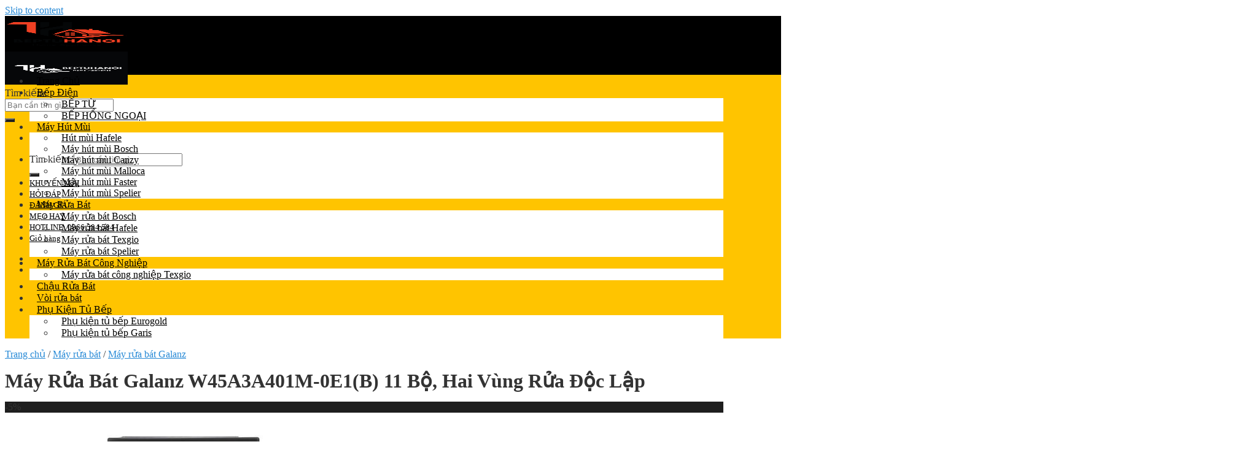

--- FILE ---
content_type: text/html; charset=UTF-8
request_url: https://beptuhanoi.com/may-rua-bat-galanz-w45a3a401m-0e1b/
body_size: 30552
content:
<!DOCTYPE html>
<!--[if IE 9 ]><html lang="vi" prefix="og: https://ogp.me/ns#" class="ie9 loading-site no-js"> <![endif]-->
<!--[if IE 8 ]><html lang="vi" prefix="og: https://ogp.me/ns#" class="ie8 loading-site no-js"> <![endif]-->
<!--[if (gte IE 9)|!(IE)]><!--><html lang="vi" prefix="og: https://ogp.me/ns#" class="loading-site no-js"> <!--<![endif]--><head><meta charset="UTF-8" /><link rel="profile" href="http://gmpg.org/xfn/11" /><meta name="viewport" content="width=device-width, initial-scale=1, maximum-scale=1" /><title>Báo Giá Máy Rửa Bát Galanz W45A3A401M-0E1(B) 11 Bộ, Hai Vùng Rửa Độc Lập Chính Hãng</title><link rel='preload' href='https://beptuhanoi.com/wp-content/uploads/cropped-LOGO-BEPTUHANOI-01-1-1.png' as='image' imagesrcset='' imagesizes='' /><link rel='preload' href='https://beptuhanoi.com/wp-content/uploads/LOGO-BEPTUHANOI-04-1.jpg' as='image' imagesrcset='' imagesizes='' /><link rel='preload' href='https://beptuhanoi.com/wp-content/uploads/may-rua-bat-galanz-W45A3A401M-0E1B-1-500x500.jpg' as='image' imagesrcset='https://beptuhanoi.com/wp-content/uploads/may-rua-bat-galanz-W45A3A401M-0E1B-1-500x500.jpg 500w, https://beptuhanoi.com/wp-content/uploads/may-rua-bat-galanz-W45A3A401M-0E1B-1-100x100.jpg 100w, https://beptuhanoi.com/wp-content/uploads/may-rua-bat-galanz-W45A3A401M-0E1B-1.jpg 600w' imagesizes='(max-width: 500px) 100vw, 500px' /><link rel='preload' href='https://beptuhanoi.com/wp-content/uploads/khuyen-mai-fandi-5.png' as='image' imagesrcset='https://beptuhanoi.com/wp-content/uploads/khuyen-mai-fandi-5.png 2000w, https://beptuhanoi.com/wp-content/uploads/khuyen-mai-fandi-5-1024x1024.png 1024w, https://beptuhanoi.com/wp-content/uploads/khuyen-mai-fandi-5-100x100.png 100w, https://beptuhanoi.com/wp-content/uploads/khuyen-mai-fandi-5-768x768.png 768w, https://beptuhanoi.com/wp-content/uploads/khuyen-mai-fandi-5-1536x1536.png 1536w, https://beptuhanoi.com/wp-content/uploads/khuyen-mai-fandi-5-500x500.png 500w' imagesizes='(max-width: 2000px) 100vw, 2000px' /><link rel='preload' href='https://beptuhanoi.com/wp-content/uploads/banner-chinh-cho-landing-page.png' as='image' imagesrcset='https://beptuhanoi.com/wp-content/uploads/banner-chinh-cho-landing-page.png 1792w, https://beptuhanoi.com/wp-content/uploads/banner-chinh-cho-landing-page-1024x585.png 1024w, https://beptuhanoi.com/wp-content/uploads/banner-chinh-cho-landing-page-768x439.png 768w, https://beptuhanoi.com/wp-content/uploads/banner-chinh-cho-landing-page-1536x878.png 1536w, https://beptuhanoi.com/wp-content/uploads/banner-chinh-cho-landing-page-500x286.png 500w' imagesizes='(max-width: 1792px) 100vw, 1792px' /><link rel='preload' href='https://beptuhanoi.com/wp-content/uploads/kinh-nghiem-mua-may-rua-bat-anh-bia.jpg' as='image' imagesrcset='https://beptuhanoi.com/wp-content/uploads/kinh-nghiem-mua-may-rua-bat-anh-bia.jpg 900w, https://beptuhanoi.com/wp-content/uploads/kinh-nghiem-mua-may-rua-bat-anh-bia-768x515.jpg 768w, https://beptuhanoi.com/wp-content/uploads/kinh-nghiem-mua-may-rua-bat-anh-bia-500x336.jpg 500w' imagesizes='(max-width: 900px) 100vw, 900px' /><link rel='preload' href='https://beptuhanoi.com/wp-content/uploads/anh-.png' as='image' imagesrcset='https://beptuhanoi.com/wp-content/uploads/anh-.png 800w, https://beptuhanoi.com/wp-content/uploads/anh--768x480.png 768w, https://beptuhanoi.com/wp-content/uploads/anh--500x313.png 500w' imagesizes='(max-width: 800px) 100vw, 800px' /><link rel='preload' href='https://beptuhanoi.com/wp-content/uploads/lo-nuong-am-tuong-Bosch.jpg' as='image' imagesrcset='https://beptuhanoi.com/wp-content/uploads/lo-nuong-am-tuong-Bosch.jpg 800w, https://beptuhanoi.com/wp-content/uploads/lo-nuong-am-tuong-Bosch-768x480.jpg 768w, https://beptuhanoi.com/wp-content/uploads/lo-nuong-am-tuong-Bosch-500x313.jpg 500w' imagesizes='(max-width: 800px) 100vw, 800px' /><link rel='preload' href='https://beptuhanoi.com/wp-content/uploads/may-rua-bat-galanz-W45A3A401M-0E1B-1.jpg' as='image' imagesrcset='https://beptuhanoi.com/wp-content/uploads/may-rua-bat-galanz-W45A3A401M-0E1B-1.jpg 600w, https://beptuhanoi.com/wp-content/uploads/may-rua-bat-galanz-W45A3A401M-0E1B-1-100x100.jpg 100w, https://beptuhanoi.com/wp-content/uploads/may-rua-bat-galanz-W45A3A401M-0E1B-1-500x500.jpg 500w' imagesizes='(max-width: 600px) 100vw, 600px' /><link rel="dns-prefetch" href="//www.dmca.com"/><link rel="dns-prefetch" href="//pc.baokim.vn"/><link rel="dns-prefetch" href="//goo.gl"/><link rel="dns-prefetch" href="//cdnjs.cloudflare.com"/><link rel="preconnect" href="//www.dmca.com"/><link rel="preconnect" href="//pc.baokim.vn"/><link rel="preconnect" href="//goo.gl"/><link rel="preconnect" href="//cdnjs.cloudflare.com"/><meta name="description" content="[block id=&quot;loi-ich-mua-hang&quot;] Máy rửa bát Galanz W45A3A401M-0E1(B) là một trong những Model máy rửa bát gia đình mới nhất của Galanz với những tính năng"/><meta name="robots" content="follow, index, max-snippet:-1, max-video-preview:-1, max-image-preview:large"/><link rel="canonical" href="https://beptuhanoi.com/may-rua-bat-galanz-w45a3a401m-0e1b/" /><meta property="og:locale" content="vi_VN" /><meta property="og:type" content="product" /><meta property="og:title" content="Báo Giá Máy Rửa Bát Galanz W45A3A401M-0E1(B) 11 Bộ, Hai Vùng Rửa Độc Lập Chính Hãng" /><meta property="og:description" content="[block id=&quot;loi-ich-mua-hang&quot;] Máy rửa bát Galanz W45A3A401M-0E1(B) là một trong những Model máy rửa bát gia đình mới nhất của Galanz với những tính năng" /><meta property="og:url" content="https://beptuhanoi.com/may-rua-bat-galanz-w45a3a401m-0e1b/" /><meta property="og:site_name" content="Bếp Từ Hà Nội" /><meta property="og:updated_time" content="2023-12-06T11:12:03+07:00" /><meta property="og:image" content="https://beptuhanoi.com/wp-content/uploads/may-rua-bat-galanz-W45A3A401M-0E1B-1.jpg" /><meta property="og:image:secure_url" content="https://beptuhanoi.com/wp-content/uploads/may-rua-bat-galanz-W45A3A401M-0E1B-1.jpg" /><meta property="og:image:width" content="600" /><meta property="og:image:height" content="600" /><meta property="og:image:alt" content="May Rua Bat Galanz W45a3a401m 0e1(b) (1)" /><meta property="og:image:type" content="image/jpeg" /><meta property="product:price:amount" content="9190000" /><meta property="product:price:currency" content="VND" /><meta property="product:availability" content="instock" /><meta name="twitter:card" content="summary_large_image" /><meta name="twitter:title" content="Báo Giá Máy Rửa Bát Galanz W45A3A401M-0E1(B) 11 Bộ, Hai Vùng Rửa Độc Lập Chính Hãng" /><meta name="twitter:description" content="[block id=&quot;loi-ich-mua-hang&quot;] Máy rửa bát Galanz W45A3A401M-0E1(B) là một trong những Model máy rửa bát gia đình mới nhất của Galanz với những tính năng" /><meta name="twitter:image" content="https://beptuhanoi.com/wp-content/uploads/may-rua-bat-galanz-W45A3A401M-0E1B-1.jpg" /> <script type="application/ld+json" class="rank-math-schema">{"@context":"https://schema.org","@graph":[{"@type":"Organization","@id":"https://beptuhanoi.com/#organization","name":"B\u1ebfp T\u1eeb H\u00e0 N\u1ed9i","url":"https://beptuhanoi.com","sameAs":["https://www.facebook.com/Beptuhanoi.com.0866.584.584/"],"logo":{"@type":"ImageObject","@id":"https://beptuhanoi.com/#logo","url":"https://beptuhanoi.com/wp-content/uploads/LOGO-CHINH-THUC-BEPTUHANOI_tach-nen-1.png","contentUrl":"https://beptuhanoi.com/wp-content/uploads/LOGO-CHINH-THUC-BEPTUHANOI_tach-nen-1.png","caption":"B\u1ebfp T\u1eeb H\u00e0 N\u1ed9i","inLanguage":"vi","width":"2100","height":"1500"}},{"@type":"WebSite","@id":"https://beptuhanoi.com/#website","url":"https://beptuhanoi.com","name":"B\u1ebfp T\u1eeb H\u00e0 N\u1ed9i","publisher":{"@id":"https://beptuhanoi.com/#organization"},"inLanguage":"vi"},{"@type":"ImageObject","@id":"https://beptuhanoi.com/wp-content/uploads/may-rua-bat-galanz-W45A3A401M-0E1B-1.jpg","url":"https://beptuhanoi.com/wp-content/uploads/may-rua-bat-galanz-W45A3A401M-0E1B-1.jpg","width":"600","height":"600","caption":"May Rua Bat Galanz W45a3a401m 0e1(b) (1)","inLanguage":"vi"},{"@type":"BreadcrumbList","@id":"https://beptuhanoi.com/may-rua-bat-galanz-w45a3a401m-0e1b/#breadcrumb","itemListElement":[{"@type":"ListItem","position":"1","item":{"@id":"https://beptuhanoi.com","name":"Trang ch\u1ee7"}},{"@type":"ListItem","position":"2","item":{"@id":"https://beptuhanoi.com/may-rua-bat-galanz-w45a3a401m-0e1b/","name":"M\u00e1y R\u1eeda B\u00e1t Galanz W45A3A401M-0E1(B) 11 B\u1ed9, Hai V\u00f9ng R\u1eeda \u0110\u1ed9c L\u1eadp"}}]},{"@type":"ItemPage","@id":"https://beptuhanoi.com/may-rua-bat-galanz-w45a3a401m-0e1b/#webpage","url":"https://beptuhanoi.com/may-rua-bat-galanz-w45a3a401m-0e1b/","name":"B\u00e1o Gi\u00e1 M\u00e1y R\u1eeda B\u00e1t Galanz W45A3A401M-0E1(B) 11 B\u1ed9, Hai V\u00f9ng R\u1eeda \u0110\u1ed9c L\u1eadp Ch\u00ednh H\u00e3ng","datePublished":"2022-11-10T15:10:28+07:00","dateModified":"2023-12-06T11:12:03+07:00","isPartOf":{"@id":"https://beptuhanoi.com/#website"},"primaryImageOfPage":{"@id":"https://beptuhanoi.com/wp-content/uploads/may-rua-bat-galanz-W45A3A401M-0E1B-1.jpg"},"inLanguage":"vi","breadcrumb":{"@id":"https://beptuhanoi.com/may-rua-bat-galanz-w45a3a401m-0e1b/#breadcrumb"}},{"@type":"Product","name":"B\u00e1o Gi\u00e1 M\u00e1y R\u1eeda B\u00e1t Galanz W45A3A401M-0E1(B) 11 B\u1ed9, Hai V\u00f9ng R\u1eeda \u0110\u1ed9c L\u1eadp Ch\u00ednh H\u00e3ng","description":"M\u00e1y r\u1eeda b\u00e1t Galanz W45A3A401M-0E1(B) l\u00e0 m\u1ed9t trong nh\u1eefng Model m\u00e1y r\u1eeda b\u00e1t gia \u0111\u00ecnh m\u1edbi nh\u1ea5t c\u1ee7a Galanz v\u1edbi nh\u1eefng t\u00ednh n\u0103ng th\u00f4ng minh ti\u1ec7n l\u1ee3i c\u00f9ng v\u1edbi thi\u1ebft k\u1ebf tr\u1ebb trung kh\u1ecfe kho\u00e1n ch\u1eafc ch\u1eafn s\u1ebd kh\u00f4ng l\u00e0m ng\u01b0\u1eddi ti\u00eau d\u00f9ng th\u1ea5t v\u1ecdng v\u1ec1 nh\u1eefng c\u1ea3i ti\u1ebfn s\u1ea3n ph\u1ea9m, gi\u00fap vi\u1ec7c s\u1eed d\u1ee5ng m\u00e1y \u0111\u01b0\u1ee3c hi\u1ec7u qu\u1ea3 t\u1ed1t nh\u1ea5t, ti\u1ebft ki\u1ec7m th\u1eddi gian, ch\u1ecb em ph\u1ee5 n\u1eef c\u00f3 nhi\u1ec1u th\u1eddi gian d\u00e0nh cho gia \u0111\u00ecnh h\u01a1n.","category":"M\u00e1y r\u1eeda b\u00e1t","mainEntityOfPage":{"@id":"https://beptuhanoi.com/may-rua-bat-galanz-w45a3a401m-0e1b/#webpage"},"image":[{"@type":"ImageObject","url":"https://beptuhanoi.com/wp-content/uploads/may-rua-bat-galanz-W45A3A401M-0E1B-1.jpg","height":"600","width":"600"},{"@type":"ImageObject","url":"https://beptuhanoi.com/wp-content/uploads/may-rua-bat-galanz-W45A3A401M-0E1B-2.jpg","height":"600","width":"600"},{"@type":"ImageObject","url":"https://beptuhanoi.com/wp-content/uploads/may-rua-bat-galanz-W45A3A401M-0E1B-4.jpg","height":"600","width":"600"},{"@type":"ImageObject","url":"https://beptuhanoi.com/wp-content/uploads/may-rua-bat-galanz-W45A3A401M-0E1B-3.jpg","height":"600","width":"600"},{"@type":"ImageObject","url":"https://beptuhanoi.com/wp-content/uploads/may-rua-bat-galanz-W45A3A401M-0E1B-5.jpg","height":"600","width":"600"},{"@type":"ImageObject","url":"https://beptuhanoi.com/wp-content/uploads/may-rua-bat-galanz-W45A3A401M-0E1B-6.jpg","height":"600","width":"600"},{"@type":"ImageObject","url":"https://beptuhanoi.com/wp-content/uploads/may-rua-bat-galanz-W45A3A401M-0E1B.jpg","height":"600","width":"600"}],"aggregateRating":{"@type":"AggregateRating","ratingValue":"5.00","bestRating":"5","ratingCount":"10","reviewCount":"10"},"review":[{"@type":"Review","@id":"https://beptuhanoi.com/may-rua-bat-galanz-w45a3a401m-0e1b/#li-comment-22209","description":"Giao h\u00e0ng nhanh.","datePublished":"2023-12-06 21:00:00","reviewRating":{"@type":"Rating","ratingValue":"5","bestRating":"5","worstRating":"1"},"author":{"@type":"Person","name":"H\u1eb1ng"}},{"@type":"Review","@id":"https://beptuhanoi.com/may-rua-bat-galanz-w45a3a401m-0e1b/#li-comment-22208","description":"D\u1ecbch v\u1ee5 t\u1ed1t.","datePublished":"2023-12-06 20:00:00","reviewRating":{"@type":"Rating","ratingValue":"5","bestRating":"5","worstRating":"1"},"author":{"@type":"Person","name":"Duy"}},{"@type":"Review","@id":"https://beptuhanoi.com/may-rua-bat-galanz-w45a3a401m-0e1b/#li-comment-22207","description":"S\u1ea3n ph\u1ea9m \u0111\u01b0\u1ee3c \u0111\u00f3ng g\u00f3i c\u1ea9n th\u1eadn.","datePublished":"2023-12-06 17:00:00","reviewRating":{"@type":"Rating","ratingValue":"5","bestRating":"5","worstRating":"1"},"author":{"@type":"Person","name":"Th\u1ea3o"}},{"@type":"Review","@id":"https://beptuhanoi.com/may-rua-bat-galanz-w45a3a401m-0e1b/#li-comment-22206","description":"S\u1ea3n ph\u1ea9m ch\u1ea5t l\u01b0\u1ee3ng.","datePublished":"2023-12-06 15:00:00","reviewRating":{"@type":"Rating","ratingValue":"5","bestRating":"5","worstRating":"1"},"author":{"@type":"Person","name":"Mai"}},{"@type":"Review","@id":"https://beptuhanoi.com/may-rua-bat-galanz-w45a3a401m-0e1b/#li-comment-22205","description":"S\u1ea3n ph\u1ea9m uy t\u00edn ch\u1ea5t l\u01b0\u1ee3ng.","datePublished":"2023-12-06 15:00:00","reviewRating":{"@type":"Rating","ratingValue":"5","bestRating":"5","worstRating":"1"},"author":{"@type":"Person","name":"Hoa"}},{"@type":"Review","@id":"https://beptuhanoi.com/may-rua-bat-galanz-w45a3a401m-0e1b/#li-comment-22204","description":"D\u1ecbch v\u1ee5 t\u1ed1t.","datePublished":"2023-12-06 14:00:00","reviewRating":{"@type":"Rating","ratingValue":"5","bestRating":"5","worstRating":"1"},"author":{"@type":"Person","name":"H\u01b0\u01a1ng"}},{"@type":"Review","@id":"https://beptuhanoi.com/may-rua-bat-galanz-w45a3a401m-0e1b/#li-comment-22203","description":"S\u1ea3n ph\u1ea9m uy t\u00edn ch\u1ea5t l\u01b0\u1ee3ng.","datePublished":"2023-12-06 04:00:00","reviewRating":{"@type":"Rating","ratingValue":"5","bestRating":"5","worstRating":"1"},"author":{"@type":"Person","name":"Hoa"}},{"@type":"Review","@id":"https://beptuhanoi.com/may-rua-bat-galanz-w45a3a401m-0e1b/#li-comment-22202","description":"S\u1ea3n ph\u1ea9m uy t\u00edn ch\u1ea5t l\u01b0\u1ee3ng cao d\u00f9ng r\u1ea5t oke","datePublished":"2023-12-06 03:00:00","reviewRating":{"@type":"Rating","ratingValue":"5","bestRating":"5","worstRating":"1"},"author":{"@type":"Person","name":"Khang"}},{"@type":"Review","@id":"https://beptuhanoi.com/may-rua-bat-galanz-w45a3a401m-0e1b/#li-comment-22201","description":"D\u1ecbch v\u1ee5 t\u1ed1t.","datePublished":"2023-12-06 02:00:00","reviewRating":{"@type":"Rating","ratingValue":"5","bestRating":"5","worstRating":"1"},"author":{"@type":"Person","name":"Hi\u1ec1n"}},{"@type":"Review","@id":"https://beptuhanoi.com/may-rua-bat-galanz-w45a3a401m-0e1b/#li-comment-22200","description":"S\u1ea3n ph\u1ea9m uy t\u00edn ch\u1ea5t l\u01b0\u1ee3ng.","datePublished":"2023-12-06 01:00:00","reviewRating":{"@type":"Rating","ratingValue":"5","bestRating":"5","worstRating":"1"},"author":{"@type":"Person","name":"Qu\u00e2n"}}],"offers":{"@type":"Offer","price":"9190000","priceCurrency":"VND","priceValidUntil":"2027-12-31","availability":"https://schema.org/InStock","itemCondition":"NewCondition","url":"https://beptuhanoi.com/may-rua-bat-galanz-w45a3a401m-0e1b/","seller":{"@type":"Organization","@id":"https://beptuhanoi.com/","name":"B\u1ebfp T\u1eeb H\u00e0 N\u1ed9i","url":"https://beptuhanoi.com","logo":"https://beptuhanoi.com/wp-content/uploads/LOGO-CHINH-THUC-BEPTUHANOI_tach-nen-1.png"}},"additionalProperty":[{"@type":"PropertyValue","name":"pa_price","value":"Tr\u00ean 10 tri\u1ec7u"}],"@id":"https://beptuhanoi.com/may-rua-bat-galanz-w45a3a401m-0e1b/#richSnippet"}]}</script> <link rel='stylesheet' id='callNowMevivu-css' type='text/css'  data-href="https://beptuhanoi.com/wp-content/plugins/floating-click-to-contact-buttons/css/callNow.css?ver=28331630fcee"/><link rel='stylesheet' id='floatingbutton-css' type='text/css'  data-href="https://beptuhanoi.com/wp-content/plugins/floating-click-to-contact-buttons/css/style.css?ver=28331630fcee"/><link rel='stylesheet' id='modal-css' type='text/css'  data-href="https://beptuhanoi.com/wp-content/plugins/floating-click-to-contact-buttons/css/modal.css?ver=28331630fcee"/><style id='pdfemb-pdf-embedder-viewer-style-inline-css' type='text/css'>.wp-block-pdfemb-pdf-embedder-viewer{max-width:none}</style><style id='rank-math-toc-block-style-inline-css' type='text/css'>.wp-block-rank-math-toc-block nav ol{counter-reset:item}.wp-block-rank-math-toc-block nav ol li{display:block}.wp-block-rank-math-toc-block nav ol li:before{content:counters(item, ".") ". ";counter-increment:item}</style><link rel='stylesheet' id='wc-blocks-vendors-style-css' type='text/css'  data-href="https://beptuhanoi.com/wp-content/plugins/woocommerce/packages/woocommerce-blocks/build/wc-blocks-vendors-style.css?ver=28331630fcee"/><link rel='stylesheet' id='wc-blocks-style-css' type='text/css'  data-href="https://beptuhanoi.com/wp-content/plugins/woocommerce/packages/woocommerce-blocks/build/wc-blocks-style.css?ver=28331630fcee"/><link rel='stylesheet' id='kk-star-ratings-css' type='text/css'  data-href="https://beptuhanoi.com/wp-content/plugins/kk-star-ratings/public/css/kk-star-ratings.css?ver=28331630fcee"/><style id='kk-star-ratings-inline-css' type='text/css'>.kk-star-ratings .kksr-stars .kksr-star {
        margin-right: 4px;
    }
    [dir="rtl"] .kk-star-ratings .kksr-stars .kksr-star {
        margin-left: 4px;
        margin-right: 0;
    }</style><link rel='stylesheet' id='toc-screen-css' type='text/css'  data-href="https://beptuhanoi.com/wp-content/plugins/table-of-contents-plus/screen.min.css?ver=28331630fcee"/><link rel='stylesheet' id='photoswipe-css' type='text/css'  data-href="https://beptuhanoi.com/wp-content/plugins/woocommerce/assets/css/photoswipe/photoswipe.min.css?ver=28331630fcee"/><link rel='stylesheet' id='photoswipe-default-skin-css' type='text/css'  data-href="https://beptuhanoi.com/wp-content/plugins/woocommerce/assets/css/photoswipe/default-skin/default-skin.min.css?ver=28331630fcee"/><style id='woocommerce-inline-inline-css' type='text/css'>.woocommerce form .form-row .required { visibility: visible; }</style><style id='wptangtoc-lazy-load-css-inline-css' type='text/css'>.wptangtoc-lazy.gtloader,.wptangtoc-lazy.gtloader>img,.wptangtoc-lazy>img.gtloader,.wptangtoc-lazy[data-ll-status=entered]{animation:300ms gtFadeIn}@keyframes gtFadeIn{0%{opacity:0}100%{opacity:1}}</style><link rel='stylesheet' id='flatsome-icons-css' type='text/css'  data-href="https://beptuhanoi.com/wp-content/themes/flatsome/assets/css/fl-icons.css?ver=cd817551a3a5"/><link rel='stylesheet' id='wgdr-css' type='text/css'  data-href="https://beptuhanoi.com/wp-content/plugins/woocommerce-google-dynamic-retargeting-tag/public/css/wgdr-frontend.css?ver=28331630fcee"/><link rel='stylesheet' id='flatsome-main-css' type='text/css'  data-href="https://beptuhanoi.com/wp-content/themes/flatsome/assets/css/flatsome.css?ver=cd817551a3a5"/><link rel='stylesheet' id='flatsome-shop-css' type='text/css'  data-href="https://beptuhanoi.com/wp-content/themes/flatsome/assets/css/flatsome-shop.css?ver=cd817551a3a5"/><link rel='stylesheet' id='flatsome-style-css' type='text/css'  data-href="https://beptuhanoi.com/wp-content/themes/flatsome-child/style.css?ver=722e093343ea"/><link rel='stylesheet' id='ald-styles-css' type='text/css'  data-href="https://beptuhanoi.com/wp-content/plugins/ajax-load-more-anything/assets/styles.min.css?ver=702a2fa328c4"/> <script type="text/javascript" src="https://beptuhanoi.com/wp-includes/js/jquery/jquery.min.js?ver=28331630fcee" id="jquery-core-js" defer></script> <script type="text/javascript" id="custom-js-js" data-src="https://beptuhanoi.com/wp-content/themes/flatsome-child/script.js?ver=cd817551a3a5"></script> <script type="text/javascript" src="https://beptuhanoi.com/wp-content/plugins/woocommerce/assets/js/jquery-cookie/jquery.cookie.min.js?ver=28331630fcee" id="jquery-cookie-js" defer></script> <script type="text/javascript" id="wooptpm-js" data-src="https://beptuhanoi.com/wp-content/plugins/woocommerce-google-adwords-conversion-tracking-tag/js/public/wooptpm.js?ver=28331630fcee"></script> 
<!--[if IE]><link rel="stylesheet" type="text/css" data-href="https://beptuhanoi.com/wp-content/themes/flatsome/assets/css/ie-fallback.css?ver=cd817551a3a5"><script data-src="https://beptuhanoi.com/wp-content/themes/flatsome/assets/libs/ie-flexibility.js?ver=cd817551a3a5"></script><![endif]--><meta name="google-site-verification" content="67sRwLuux0_QdbUguVp1iZct7-T38-zqjDMIJjjpPak" /><meta name="google-site-verification" content="VR-0squUvlrgGj8uq7cfFxieYGY6jbo6p1I14_lte4M" /><meta type='hidden' class='wooptpmProductId' data-id='25606'><style id="wpsp-style-frontend"></style><link rel="icon" href="https://beptuhanoi.com/wp-content/uploads/cropped-LOGO-BEPTUHANOI-01-1-1-32x32.png" sizes="32x32" /><link rel="icon" href="https://beptuhanoi.com/wp-content/uploads/cropped-LOGO-BEPTUHANOI-01-1-1-192x192.png" sizes="192x192" /><link rel="apple-touch-icon" href="https://beptuhanoi.com/wp-content/uploads/cropped-LOGO-BEPTUHANOI-01-1-1-180x180.png" /><meta name="msapplication-TileImage" content="https://beptuhanoi.com/wp-content/uploads/cropped-LOGO-BEPTUHANOI-01-1-1-270x270.png" /><style id="custom-css" type="text/css">:root {--primary-color: #fed101;}.full-width .ubermenu-nav, .container, .row{max-width: 1170px}.row.row-collapse{max-width: 1140px}.row.row-small{max-width: 1162.5px}.row.row-large{max-width: 1200px}body.framed, body.framed header, body.framed .header-wrapper, body.boxed, body.boxed header, body.boxed .header-wrapper, body.boxed .is-sticky-section{ max-width: 1560px}.sticky-add-to-cart--active, #wrapper,#main,#main.dark{background-color: #ffffff}.header-main{height: 54px}#logo img{max-height: 54px}#logo{width:200px;}.header-bottom{min-height: 50px}.header-top{min-height: 45px}.transparent .header-main{height: 90px}.transparent #logo img{max-height: 90px}.has-transparent + .page-title:first-of-type,.has-transparent + #main > .page-title,.has-transparent + #main > div > .page-title,.has-transparent + #main .page-header-wrapper:first-of-type .page-title{padding-top: 140px;}.header.show-on-scroll,.stuck .header-main{height:40px!important}.stuck #logo img{max-height: 40px!important}.search-form{ width: 100%;}.header-bg-color, .header-wrapper {background-color: #ffffff}.header-bottom {background-color: #fdd504}.header-main .nav > li > a{line-height: 16px }.stuck .header-main .nav > li > a{line-height: 50px }@media (max-width: 549px) {.header-main{height: 48px}#logo img{max-height: 48px}}.nav-dropdown-has-arrow.nav-dropdown-has-border li.has-dropdown:before{border-bottom-color: #FFFFFF;}.nav .nav-dropdown{border-color: #FFFFFF }.nav-dropdown-has-arrow li.has-dropdown:after{border-bottom-color: #FFFFFF;}.nav .nav-dropdown{background-color: #FFFFFF}.header-top{background-color:#F7F7F7!important;}/* Color */.accordion-title.active, .has-icon-bg .icon .icon-inner,.logo a, .primary.is-underline, .primary.is-link, .badge-outline .badge-inner, .nav-outline > li.active> a,.nav-outline >li.active > a, .cart-icon strong,[data-color='primary'], .is-outline.primary{color: #fed101;}/* Color !important */[data-text-color="primary"]{color: #fed101!important;}/* Background Color */[data-text-bg="primary"]{background-color: #fed101;}/* Background */.scroll-to-bullets a,.featured-title, .label-new.menu-item > a:after, .nav-pagination > li > .current,.nav-pagination > li > span:hover,.nav-pagination > li > a:hover,.has-hover:hover .badge-outline .badge-inner,button[type="submit"], .button.wc-forward:not(.checkout):not(.checkout-button), .button.submit-button, .button.primary:not(.is-outline),.featured-table .title,.is-outline:hover, .has-icon:hover .icon-label,.nav-dropdown-bold .nav-column li > a:hover, .nav-dropdown.nav-dropdown-bold > li > a:hover, .nav-dropdown-bold.dark .nav-column li > a:hover, .nav-dropdown.nav-dropdown-bold.dark > li > a:hover, .is-outline:hover, .tagcloud a:hover,.grid-tools a, input[type='submit']:not(.is-form), .box-badge:hover .box-text, input.button.alt,.nav-box > li > a:hover,.nav-box > li.active > a,.nav-pills > li.active > a ,.current-dropdown .cart-icon strong, .cart-icon:hover strong, .nav-line-bottom > li > a:before, .nav-line-grow > li > a:before, .nav-line > li > a:before,.banner, .header-top, .slider-nav-circle .flickity-prev-next-button:hover svg, .slider-nav-circle .flickity-prev-next-button:hover .arrow, .primary.is-outline:hover, .button.primary:not(.is-outline), input[type='submit'].primary, input[type='submit'].primary, input[type='reset'].button, input[type='button'].primary, .badge-inner{background-color: #fed101;}/* Border */.nav-vertical.nav-tabs > li.active > a,.scroll-to-bullets a.active,.nav-pagination > li > .current,.nav-pagination > li > span:hover,.nav-pagination > li > a:hover,.has-hover:hover .badge-outline .badge-inner,.accordion-title.active,.featured-table,.is-outline:hover, .tagcloud a:hover,blockquote, .has-border, .cart-icon strong:after,.cart-icon strong,.blockUI:before, .processing:before,.loading-spin, .slider-nav-circle .flickity-prev-next-button:hover svg, .slider-nav-circle .flickity-prev-next-button:hover .arrow, .primary.is-outline:hover{border-color: #fed101}.nav-tabs > li.active > a{border-top-color: #fed101}.widget_shopping_cart_content .blockUI.blockOverlay:before { border-left-color: #fed101 }.woocommerce-checkout-review-order .blockUI.blockOverlay:before { border-left-color: #fed101 }/* Fill */.slider .flickity-prev-next-button:hover svg,.slider .flickity-prev-next-button:hover .arrow{fill: #fed101;}/* Background Color */[data-icon-label]:after, .secondary.is-underline:hover,.secondary.is-outline:hover,.icon-label,.button.secondary:not(.is-outline),.button.alt:not(.is-outline), .badge-inner.on-sale, .button.checkout, .single_add_to_cart_button, .current .breadcrumb-step{ background-color:#1e1e1e; }[data-text-bg="secondary"]{background-color: #1e1e1e;}/* Color */.secondary.is-underline,.secondary.is-link, .secondary.is-outline,.stars a.active, .star-rating:before, .woocommerce-page .star-rating:before,.star-rating span:before, .color-secondary{color: #1e1e1e}/* Color !important */[data-text-color="secondary"]{color: #1e1e1e!important;}/* Border */.secondary.is-outline:hover{border-color:#1e1e1e}.success.is-underline:hover,.success.is-outline:hover,.success{background-color: #81d742}.success-color, .success.is-link, .success.is-outline{color: #81d742;}.success-border{border-color: #81d742!important;}/* Color !important */[data-text-color="success"]{color: #81d742!important;}/* Background Color */[data-text-bg="success"]{background-color: #81d742;}body{font-size: 100%;}@media screen and (max-width: 549px){body{font-size: 100%;}}body{color: #333333}h1,h2,h3,h4,h5,h6,.heading-font{color: #333333;}.breadcrumbs{text-transform: none;}button,.button{text-transform: none;}.nav > li > a, .links > li > a{text-transform: none;}.section-title span{text-transform: none;}h3.widget-title,span.widget-title{text-transform: none;}.header:not(.transparent) .header-nav-main.nav > li > a {color: #000000;}.header:not(.transparent) .header-bottom-nav.nav > li > a{color: #000000;}a{color: #288ad6;}a:hover{color: #2380c7;}.tagcloud a:hover{border-color: #2380c7;background-color: #2380c7;}.shop-page-title.featured-title .title-bg{ background-image: url(https://beptuhanoi.com/wp-content/uploads/may-rua-bat-galanz-W45A3A401M-0E1B-1.jpg)!important;}@media screen and (min-width: 550px){.products .box-vertical .box-image{min-width: 500px!important;width: 500px!important;}}.absolute-footer, html{background-color: #ffffff}.page-title-small + main .product-container > .row{padding-top:0;}button[name='update_cart'] { display: none; }/* Custom CSS */.title-product-slider.bep-tu {background-image: url(https://beptuhanoi.com/wp-content/uploads/banner-bep-tu-nhap-khau-1.jpg);}.title-product-slider.may-hut-mui {background-image: url(https://beptuhanoi.com/wp-content/uploads/banner-may-hut-mui.jpg);}.title-product-slider.may-rua-bat {background-image: url(https://beptuhanoi.com/wp-content/uploads/banner-may-rua-bat.jpg);}.title-product-slider.gia-dung-nhap-khau {background-image: url(https://beptuhanoi.com/wp-content/uploads/banner-gia-dung-nhap-khau.jpg);}.title-product-slider.phu-kien-tu-bep {background-image: url(https://beptuhanoi.com/wp-content/uploads/banner-phu-kien-tu-bep.jpg);}.title-product-slider.lo-nuong {background-image: url(https://beptuhanoi.com/wp-content/uploads/banner-lo-nuong.jpg);}.title-product-slider.chau-rua {background-image: url(https://beptuhanoi.com/wp-content/uploads/banner-chau-rua.jpg);}.title-product-slider.voi-rua {background-image: url(https://beptuhanoi.com/wp-content/uploads/banner-voi-rua.jpg);}.title-product-slider.may-loc-nuoc {background-image: url(https://beptuhanoi.com/wp-content/uploads/banner-may-loc-nuoc.jpg);}.title-product-slider h2, .title-product-slider .h2{color:transparent!important}.title-product-slider li a, .title-product-slider li a {color:#fff;}body {font-family: Segoe UI!important; font-size: 16px;}#logo {width: 190px;}logo img {max-height: 70px;}#header #masthead ul.nav-right li {border: 0;}.header-main {height: 80px;}.header-bg-color, .header-wrapper {background-color: #018263;}#logo img {max-height: 75px;}#header #masthead ul.nav-right li.cart-item:hover {background: transparent;}#header #masthead ul.nav-right li.cart-item:hover a {background: #fff;}.chat-online {display:none}.blog-archive h1.page-title {text-transform: none;letter-spacing: 0;font-size: 23px;margin-bottom: 10px;}.archive-page-header nav.menu {display:none}.inner-fabs .fab:nth-child(1) {bottom: 88px;}.inner-fabs .fab:nth-child(2) {bottom: 146px;}.inner-fabs .fab:nth-child(3) {bottom: 204px;}.inner-fabs .fab:nth-child(4) {bottom: 262px;}.inner-fabs + .fab i {transform: rotate(135deg);} .label-image-right-bottom {position: absolute;width: 45px;height: auto;top: -56px;right: 0;}.article-inner .menu {display:none;}.product-slider .title-product-slider, .title-product-slider {border-bottom: 1px solid #eee;height: 47px;overflow: hidden;}p {margin-bottom: 0px}#header .nav > li > a {font-size: 13px;}.title-product-slider > ul li {font-weight: 600;}.block-product-home .woocommerce-loop-product__title a, .product-slider .woocommerce-loop-product__title a, .category-page-row .woocommerce-loop-product__title a {font-weight: 500;}.single-product .product-title h1, .related-products-wrapper .product-section-title {font-weight:600}aside.widget h5.post-title, aside.widget .h5.post-title {text-align: left;font-size: 15px;line-height: 20px;font-weight: 500;}.box-list-view .box .box-text, .box-vertical .box-text {padding-left: 15px;padding-right: 15px;}span.widget-title {font-size: 17px;font-weight: 600;margin-bottom: 15px;display: inline-block;color: #bf0b20;text-transform: uppercase!important;line-height: 23px;border-left: 3px solid #fbd648;padding-left: 10px;}aside.widget ul.product_list_widget li a {color: #333;font-size: 15px;font-weight: 500;line-height: 20px;}.blog-archive .blog-post-inner {text-align: left;line-height: 23px;font-size: 16px;font-weight: 500;color: #333;}.blog-archive .post-item .post-title {font-size: 16px;margin-bottom: 10px;height: auto;overflow: auto;line-height: 23px;}.block-cate-news-right .section-title-main {font-weight: 600;}.row-large>.flickity-viewport>.flickity-slider>.col, .row-large>.col {padding: 0 15px;}.post-sidebar aside.widget .recent-blog-posts a {color: #333;overflow: hidden;font-size: 14px;font-weight: 500;line-height: 17px;}.post-sidebar aside.widget {padding: 0;}.flatsome_recent_posts .widget-title {padding-left:0}#footer {font-size: 14px;color: #333;padding-top: 30px;background: #fffff5;line-height: 23px;}#footer .col-inner span>strong {margin-bottom: 10px;display: inline-block;}img.wp-smiley, img.emoji {margin-right: 6px!important;}.absolute-footer > .container {font-size: 14px;}.section.price-table {padding-top: 0px;padding-bottom: 0px;background: #f7f4e3;padding-top: 25px!important;}.pricing-table {border: 0;padding-bottom: 15px;overflow: hidden;background: rgb(253,213,4);background: -moz-linear-gradient(180deg, rgba(253,213,4,1) 32%, rgba(254,254,254,1) 100%);background: -webkit-linear-gradient(180deg, rgba(253,213,4,1) 32%, rgba(254,254,254,1) 100%);background: linear-gradient(180deg, rgba(253,213,4,1) 32%, rgba(254,254,254,1) 100%);filter: progid:DXImageTransform.Microsoft.gradient(startColorstr="#fdd504",endColorstr="#fefefe",GradientType=1);border-radius: 5px;}.pricing-table .title {background-color: #16a985;padding: 10px 15px;font-size: 19px;line-height: 27px;color: #f1f1f1;}.featured-table.pricing-table .title {background-color: #0c8e6e;color: #ffe666;}.featured-table.pricing-table .price {color: #e6090b;font-weight: 500;}.pricing-table .button {margin-bottom: 10px}.pricing-table .button span {color: #e60908;}.pricing-table .items .button:last-child {margin: 20px 0 10px 0;}#header #masthead ul.nav-right li a.nav-top-link {height: 40px;font-weight: 500;}.entry-title {margin: 15px 0;}.entry-content {padding-top: 0;padding-bottom: 1.5em;font-size: 15px!important;line-height: 23px;color:#333}.entry-content p, .entry-content span, .entry-content h2, .entry-content .h2, .entry-content h3, .entry-content.h3, .entry-content h4, .entry-content .h4, .product-footer #ftwp-postcontent, .product-footer #ftwp-postcontent p, .product-footer #ftwp-postcontent span {font-size:15px!important;line-height: 25px!important;}#ftwp-container.ftwp-wrap #ftwp-header-title {font-weight: 500;font-size: 18px;}.ftwp-shape-round {min-height: 50px!important}#ftwp-container.ftwp-wrap #ftwp-header-minimize { margin-top: -8px;}#ftwp-container.ftwp-wrap #ftwp-header {padding: 10px 10px 0 10px;}.single-product .product-footer > .row h2, .single-product .product-footer > .row .h2 {font-size: 17px;font-weight: 500;margin-bottom: 10px;}.entry-content p, .entry-content span, .entry-content h2, .entry-content .h2, .entry-content h3, .entry-content.h3, .entry-content h4, .entry-content .h4, .product-footer #ftwp-postcontent, .product-footer #ftwp-postcontent p, .product-footer #ftwp-postcontent span {font-size: 17px!important;line-height: 25px!important;margin: 10px 0;text-align: justify;}.term-description {padding-bottom: 40px!important;}.term-description li {display: list-item;margin-left: 30px;}.term-description h2, .term-description h3 {font-size: 22px;margin: 10px 0;}.term-description p {margin-bottom: 5px;}.breadcrumbs {margin: 10px 0;}.header-main {background: #018263;}.view-more-home p {line-height: 20px;display: block;margin-bottom: 5px;font-size: 16px;}.view-more-home h2 {line-height: 24px;font-size: 20px;font-weight: 700;margin: 10px 0;text-align:left;}.view-more-home h3 {line-height: 22px;font-size: 20px;font-weight: 700;margin: 10px 0;text-align:left;}.view-more-home h4 {line-height: 24px;font-size: 20px;font-weight: 600;margin: 10px 0;text-align:left;}.copyright-footer {color: #333;font-weight: 500;}.view-more-home {line-height: 1;text-align: center;height: 350px;overflow-y: scroll;padding: 15px 10px;}.logo-bocongthuong, .logo-bocongthuong img {height: 50px; display: inline-block}.bk-btn .bk-btn-paynow, .bk-btn .bk-btn-installment {width:100%}/* Custom CSS Mobile */@media (max-width: 549px){.term-description {padding: 0 15px;}#main-menu .sidebar-menu .nav-sidebar > li {width: auto;}#logo img {padding: 0;}.box-text h1, .box-text h2, .box-text h3, .box-text h4, .box-text h5, .box-text h6, .box-text a:not(.button) {font-size: 17px;}aside.widget h5.post-title, aside.widget .h5.post-title {font-size: 16px;font-weight: 600;}.box-list-view .box .box-text, .box-vertical .box-text {padding: 15px 0;margin-bottom: 10px;}.block-product-home .woocommerce-loop-product__title a {font-size: 16px;}.processing:before, .loading-spin.centered {display:none!important}}.label-new.menu-item > a:after{content:"New";}.label-hot.menu-item > a:after{content:"Hot";}.label-sale.menu-item > a:after{content:"Sale";}.label-popular.menu-item > a:after{content:"Popular";}</style><style type="text/css" id="wp-custom-css">#header #wide-nav .nav-column > li > a, #header #wide-nav .nav-dropdown > li > a, #header #wide-nav .nav > li > a {
    color: #000;
    font-size: 16px;
    padding: 3px 12px;
    height: 50px;
}
.sub-category-slider {
  max-width: 100%;
  padding: 10px 0;
  overflow: hidden;
}
.nav-wrapper {
  display: flex;
  align-items: center;
  justify-content: center;
  gap: 12px;
}
.category-track {
  display: flex;
  gap: 12px;
  overflow-x: auto;
  scroll-behavior: smooth;
  scroll-snap-type: x mandatory;
  white-space: nowrap;
}
.category-track::-webkit-scrollbar {
  display: none;
}
.category-track a {
  font-size: 15px;
  color: #333;
  text-decoration: none;
  font-weight: 400;
  scroll-snap-align: start;
}
.category-track a.active {
  font-weight: bold;
  text-decoration: underline;
}
.arrow {
  background: transparent;
  border: none;
  font-size: 20px;
  cursor: pointer;
  color: #333;
}
@media(min-width: 768px) {
  .category-track {
    overflow-x: visible;
    flex-wrap: nowrap;
    justify-content: center;
  }
  .arrow {
    display: none;
  }
}
.xem-tat-ca-wrapper {
  text-align: center;
  margin-bottom: 24px;
}
@media (max-width: 767px) {
  .xem-tat-ca-wrapper {
    margin-bottom: 36px;
  }
}

.xem-tat-ca-btn {
  display: inline-flex;
  align-items: center;
  justify-content: center;
  gap: 6px;
  height: 42px;
  padding: 0 18px;
  border-radius: 6px;
  font-size: 15px;
  font-weight: 500;
  text-decoration: none;
  transition: all 0.3s ease;
  border: 1px solid #222;
  color: #222;
  background: #fff;
  line-height: 1;
  vertical-align: middle;
}
.xem-tat-ca-btn i {
  font-style: normal;
  font-size: 16px;
  transform: translateY(1px);
}
.xem-tat-ca-btn:hover {
  background: #c31425;
  color: #fff;
  border-color: #c31425;
}
/* NỀN TRẮNG CHO TOÀN BỘ PHẦN HEADER TRÊN */
.header,
.header-top,
.header-wrapper,
.header-main,
.header-container {
  background-color: #000000 !important;
}

/* NỀN VÀNG CHỈ ÁP DỤNG MENU CHÍNH TRONG HEADER */
#header .header-bottom,
#header .nav-wrapper,
#header .header-nav {
  background-color: #ffc400 !important;
}

/* KHÔNG CHO NỀN VÀNG LAN SANG SLIDER DANH MỤC NỘI DUNG */
.page-wrapper .nav-wrapper,
.page-wrapper .category-track {
  background-color: transparent !important;
}

/* ĐẢM BẢO MÀU NỀN VẪN HOẠT ĐỘNG CHUẨN TRÊN MOBILE/TABLET */
@media (max-width: 1024px) {
  #header .header-nav {
    background-color: #ffc400 !important;
  }
}

@media (max-width: 767px) {
  .mobile-nav {
    background-color: #ffc400 !important;
  }
}
.section, .ux-section {
  background-color: #ffffff !important;
}</style><style type="text/css"></style></head><body class="product-template-default single single-product postid-25606 theme-flatsome woocommerce woocommerce-page woocommerce-no-js wp-schema-pro-2.5.2 framed lightbox nav-dropdown-has-arrow nav-dropdown-has-shadow nav-dropdown-has-border"><a class="skip-link screen-reader-text" href="#main">Skip to content</a><div id="wrapper"><header id="header" class="header "><div class="header-wrapper"><div id="masthead" class="header-main hide-for-sticky nav-dark"><div class="header-inner flex-row container logo-left medium-logo-center" role="navigation"><div id="logo" class="flex-col logo">
<a href="https://beptuhanoi.com/" title="Bếp Từ Hà Nội - Chuyên Thiết Bị Nhà Bếp Chính Hãng Giá Tốt" rel="home">
<img width="200" height="54" src="https://beptuhanoi.com/wp-content/uploads/cropped-LOGO-BEPTUHANOI-01-1-1.png" class="header_logo header-logo" alt="Bếp Từ Hà Nội" loading="eager" fetchpriority="high" decoding="async"/><img  width="200" height="54" src="https://beptuhanoi.com/wp-content/uploads/LOGO-BEPTUHANOI-04-1.jpg" class="header-logo-dark" alt="Bếp Từ Hà Nội" loading="eager" fetchpriority="high" decoding="async"/></a><div class="searchform-wrapper ux-search-box relative search-header-mobile form-flat is-normal"><form role="search" method="get" class="searchform" action="https://beptuhanoi.com/"><div class="flex-row relative"><div class="flex-col flex-grow">
<label class="screen-reader-text" for="woocommerce-product-search-field-0">Tìm kiếm:</label>
<input type="search" id="woocommerce-product-search-field-0" class="search-field mb-0" placeholder="Bạn cần tìm gì..." value="" name="s" />
<input type="hidden" name="post_type" value="product" /></div><div class="flex-col">
<button type="submit" value="Tìm kiếm" class="ux-search-submit submit-button secondary button icon mb-0" aria-label="Submit">
<i class="icon-search" ></i>			</button></div></div><div class="live-search-results text-left z-top"></div></form></div></div><div class="flex-col show-for-medium flex-left"><ul class="mobile-nav nav nav-left "><li class="nav-icon has-icon">
<a id="btnMainMenu" href="#" class="is-small" >
<i class="icon-menu" ></i>
</a></li></ul></div><div class="flex-col hide-for-medium flex-left
flex-grow"><ul class="header-nav header-nav-main nav nav-left " ></ul></div><div class="flex-col hide-for-medium flex-right"><ul class="header-nav header-nav-main nav nav-right "><li class="header-search-form search-form html relative has-icon"><div class="header-search-form-wrapper"><div class="searchform-wrapper ux-search-box relative form-flat is-normal"><form role="search" method="get" class="searchform" action="https://beptuhanoi.com/"><div class="flex-row relative"><div class="flex-col flex-grow">
<label class="screen-reader-text" for="woocommerce-product-search-field-1">Tìm kiếm:</label>
<input type="search" id="woocommerce-product-search-field-1" class="search-field mb-0" placeholder="Bạn cần tìm gì..." value="" name="s" />
<input type="hidden" name="post_type" value="product" /></div><div class="flex-col">
<button type="submit" value="Tìm kiếm" class="ux-search-submit submit-button secondary button icon mb-0" aria-label="Submit">
<i class="icon-search" ></i>			</button></div></div><div class="live-search-results text-left z-top"></div></form></div></div></li><li id="menu-item-26982" class="menu-item menu-item-type-taxonomy menu-item-object-category menu-item-26982 menu-item-design-default"><a href="https://beptuhanoi.com/khuyen-mai/" class="nav-top-link">KHUYẾN MÃI</a></li><li id="menu-item-22732" class="menu-item menu-item-type-taxonomy menu-item-object-category menu-item-22732 menu-item-design-default"><a href="https://beptuhanoi.com/hoi-dap/" class="nav-top-link">HỎI ĐÁP</a></li><li id="menu-item-1882" class="menu-item menu-item-type-taxonomy menu-item-object-category menu-item-1882 menu-item-design-default"><a href="https://beptuhanoi.com/danh-gia/" class="nav-top-link">ĐÁNH GIÁ</a></li><li id="menu-item-27916" class="menu-item menu-item-type-taxonomy menu-item-object-category menu-item-27916 menu-item-design-default"><a href="https://beptuhanoi.com/meo-hay/" class="nav-top-link">MẸO HAY</a></li><li id="menu-item-3598" class="menu-item menu-item-type-custom menu-item-object-custom menu-item-3598 menu-item-design-default"><a href="tel:0866584584" class="nav-top-link">HOTLINE: 0866.584.584</a></li><li class="cart-item has-icon"><a href="https://beptuhanoi.com/gio-hang/" title="Giỏ hàng" class="header-cart-link is-small"><span class="header-cart-title">
Giỏ hàng     </span><i class="icon-shopping-cart"
data-icon-label="0">
</i>
</a></li></ul></div><div class="flex-col show-for-medium flex-right"><ul class="mobile-nav nav nav-right "><li class="account-item has-icon 123">
<a href="https://beptuhanoi.com/tai-khoan/"
class="account-link-mobile is-small" title="Tài khoản">
<i class="icon-user" ></i>	</a></li><li class="cart-item has-icon"><a href="https://beptuhanoi.com/gio-hang/" title="Giỏ hàng" class="header-cart-link is-small">
<i class="icon-shopping-cart"
data-icon-label="0">
</i>
</a></li></ul></div></div><div class="container"><div class="top-divider full-width"></div></div></div><div id="wide-nav" class="header-bottom wide-nav hide-for-sticky hide-for-medium"><div class="flex-row container"><div class="flex-col hide-for-medium flex-left"><ul class="nav header-nav header-bottom-nav nav-left  nav-size-xlarge"><li id="menu-item-41577" class="menu-item menu-item-type-post_type menu-item-object-page menu-item-41577 menu-item-design-default"><a href="https://beptuhanoi.com/bep-tu-ha-noi/" class="nav-top-link">Trang Chủ</a></li><li id="menu-item-42107" class="menu-item menu-item-type-taxonomy menu-item-object-product_cat menu-item-has-children menu-item-42107 menu-item-design-default has-dropdown"><a href="https://beptuhanoi.com/bep-dien/" class="nav-top-link">Bếp Điện<i class="icon-angle-down" ></i></a><ul class="sub-menu nav-dropdown nav-dropdown-simple"><li id="menu-item-42105" class="menu-item menu-item-type-taxonomy menu-item-object-product_cat menu-item-42105"><a href="https://beptuhanoi.com/bep-tu-nhap-khau/">BẾP TỪ</a></li><li id="menu-item-42106" class="menu-item menu-item-type-taxonomy menu-item-object-product_cat menu-item-42106"><a href="https://beptuhanoi.com/bep-hong-ngoai/">BẾP HỒNG NGOẠI</a></li></ul></li><li id="menu-item-41579" class="menu-item menu-item-type-taxonomy menu-item-object-product_cat menu-item-has-children menu-item-41579 menu-item-design-default has-dropdown"><a href="https://beptuhanoi.com/may-hut-mui-nhap-khau/" class="nav-top-link">Máy Hút Mùi<i class="icon-angle-down" ></i></a><ul class="sub-menu nav-dropdown nav-dropdown-simple"><li id="menu-item-41596" class="menu-item menu-item-type-taxonomy menu-item-object-product_cat menu-item-41596"><a href="https://beptuhanoi.com/may-hut-mui-hafele/">Hút mùi Hafele</a></li><li id="menu-item-41597" class="menu-item menu-item-type-taxonomy menu-item-object-product_cat menu-item-41597"><a href="https://beptuhanoi.com/may-hut-mui-bosch/">Máy hút mùi Bosch</a></li><li id="menu-item-41598" class="menu-item menu-item-type-taxonomy menu-item-object-product_cat menu-item-41598"><a href="https://beptuhanoi.com/may-hut-mui-canzy/">Máy hút mùi Canzy</a></li><li id="menu-item-41599" class="menu-item menu-item-type-taxonomy menu-item-object-product_cat menu-item-41599"><a href="https://beptuhanoi.com/may-hut-mui-malloca/">Máy hút mùi Malloca</a></li><li id="menu-item-41601" class="menu-item menu-item-type-taxonomy menu-item-object-product_cat menu-item-41601"><a href="https://beptuhanoi.com/may-hut-mui-faster/">Máy hút mùi Faster</a></li><li id="menu-item-41602" class="menu-item menu-item-type-taxonomy menu-item-object-product_cat menu-item-41602"><a href="https://beptuhanoi.com/may-hut-mui-spelier/">Máy hút mùi Spelier</a></li></ul></li><li id="menu-item-41580" class="menu-item menu-item-type-taxonomy menu-item-object-product_cat current-product-ancestor current-menu-parent current-product-parent menu-item-has-children menu-item-41580 active menu-item-design-default has-dropdown"><a href="https://beptuhanoi.com/may-rua-bat-nhap-khau/" class="nav-top-link">Máy Rửa Bát<i class="icon-angle-down" ></i></a><ul class="sub-menu nav-dropdown nav-dropdown-simple"><li id="menu-item-41603" class="menu-item menu-item-type-taxonomy menu-item-object-product_cat menu-item-41603"><a href="https://beptuhanoi.com/may-rua-bat-bosch/">Máy rửa bát Bosch</a></li><li id="menu-item-41604" class="menu-item menu-item-type-taxonomy menu-item-object-product_cat menu-item-41604"><a href="https://beptuhanoi.com/may-rua-bat-hafele/">Máy rửa bát Hafele</a></li><li id="menu-item-41605" class="menu-item menu-item-type-taxonomy menu-item-object-product_cat menu-item-41605"><a href="https://beptuhanoi.com/may-rua-bat-texgio/">Máy rửa bát Texgio</a></li><li id="menu-item-41606" class="menu-item menu-item-type-taxonomy menu-item-object-product_cat menu-item-41606"><a href="https://beptuhanoi.com/may-rua-bat-spelier/">Máy rửa bát Spelier</a></li></ul></li><li id="menu-item-41581" class="menu-item menu-item-type-taxonomy menu-item-object-product_cat menu-item-has-children menu-item-41581 menu-item-design-default has-dropdown"><a href="https://beptuhanoi.com/may-rua-bat-cong-nghiep/" class="nav-top-link">Máy Rửa Bát Công Nghiệp<i class="icon-angle-down" ></i></a><ul class="sub-menu nav-dropdown nav-dropdown-simple"><li id="menu-item-41607" class="menu-item menu-item-type-taxonomy menu-item-object-product_cat menu-item-41607"><a href="https://beptuhanoi.com/may-rua-bat-cong-nghiep-texgio/">Máy rửa bát công nghiệp Texgio</a></li></ul></li><li id="menu-item-41582" class="menu-item menu-item-type-taxonomy menu-item-object-product_cat menu-item-41582 menu-item-design-default"><a href="https://beptuhanoi.com/chau-rua-bat/" class="nav-top-link">Chậu Rửa Bát</a></li><li id="menu-item-41583" class="menu-item menu-item-type-taxonomy menu-item-object-product_cat menu-item-41583 menu-item-design-default"><a href="https://beptuhanoi.com/voi-rua/" class="nav-top-link">Vòi rửa bát</a></li><li id="menu-item-41584" class="menu-item menu-item-type-taxonomy menu-item-object-product_cat menu-item-has-children menu-item-41584 menu-item-design-default has-dropdown"><a href="https://beptuhanoi.com/phu-kien-tu-bep/" class="nav-top-link">Phụ Kiện Tủ Bếp<i class="icon-angle-down" ></i></a><ul class="sub-menu nav-dropdown nav-dropdown-simple"><li id="menu-item-41610" class="menu-item menu-item-type-taxonomy menu-item-object-product_cat menu-item-41610"><a href="https://beptuhanoi.com/phu-kien-tu-bep-eurogold/">Phụ kiện tủ bếp Eurogold</a></li><li id="menu-item-41611" class="menu-item menu-item-type-taxonomy menu-item-object-product_cat menu-item-41611"><a href="https://beptuhanoi.com/garis/">Phụ kiện tủ bếp Garis</a></li></ul></li></ul></div><div class="flex-col hide-for-medium flex-right flex-grow"><ul class="nav header-nav header-bottom-nav nav-right  nav-size-xlarge"></ul></div></div></div><div class="header-bg-container fill"><div class="header-bg-image fill"></div><div class="header-bg-color fill"></div></div></div></header><div class="page-title shop-page-title product-page-title"><div class="page-title-inner flex-row medium-flex-wrap container"><div class="flex-col flex-grow medium-text-center"><div class="is-medium"><nav class="woocommerce-breadcrumb breadcrumbs "><a href="https://beptuhanoi.com">Trang chủ</a> <span class="divider">&#47;</span> <a href="https://beptuhanoi.com/may-rua-bat-nhap-khau/">Máy rửa bát</a> <span class="divider">&#47;</span> <a href="https://beptuhanoi.com/may-rua-bat-galanz/">Máy rửa bát Galanz</a></nav></div><div class="product-title"><h1 class="product_title entry-title">
Máy Rửa Bát Galanz W45A3A401M-0E1(B) 11 Bộ, Hai Vùng Rửa Độc Lập</h1><div class="like-share-box"><div id="fb-root"></div><div class="fb-like" data-href="https://beptuhanoi.com/may-rua-bat-galanz-w45a3a401m-0e1b/" data-width="" data-layout="button_count" data-action="like" data-size="small" data-share="true"></div></div></div></div><div class="flex-col medium-text-center"></div></div></div><main id="main" class=""><div class="shop-container"><div class="container"><div class="woocommerce-notices-wrapper"></div></div><div id="product-25606" class="product type-product post-25606 status-publish first instock product_cat-may-rua-bat-nhap-khau product_cat-may-rua-bat-9-bo product_cat-may-rua-bat-galanz has-post-thumbnail sale shipping-taxable purchasable product-type-simple"><div class="product-container"><div class="product-main"><div class="row content-row mb-0"><div class="product-gallery large-5 col"><div class="product-images relative mb-half has-hover woocommerce-product-gallery woocommerce-product-gallery--with-images woocommerce-product-gallery--columns-4 images" data-columns="4"><div class="badge-container is-larger absolute left top z-1"><div class="callout badge badge-circle"><div class="badge-inner secondary on-sale"><span class="onsale">-5%</span></div></div></div><div class="image-tools absolute top show-on-hover right z-3"></div><figure class="woocommerce-product-gallery__wrapper product-gallery-slider slider slider-nav-small mb-half has-image-zoom"
data-flickity-options='{
"cellAlign": "center",
"wrapAround": true,
"autoPlay": false,
"prevNextButtons":true,
"adaptiveHeight": true,
"imagesLoaded": true,
"lazyLoad": 1,
"dragThreshold" : 15,
"pageDots": false,
"rightToLeft": false       }'><div data-thumb="https://beptuhanoi.com/wp-content/uploads/may-rua-bat-galanz-W45A3A401M-0E1B-1-100x100.jpg" class="woocommerce-product-gallery__image slide first"><a href="https://beptuhanoi.com/wp-content/uploads/may-rua-bat-galanz-W45A3A401M-0E1B-1.jpg"><img width="500" height="500" src="https://beptuhanoi.com/wp-content/uploads/may-rua-bat-galanz-W45A3A401M-0E1B-1-500x500.jpg" class="wp-post-image skip-lazy" alt="May Rua Bat Galanz W45a3a401m 0e1(b) (1)" title="May Rua Bat Galanz W45a3a401m 0e1(b) (1)" data-caption="" data-src="https://beptuhanoi.com/wp-content/uploads/may-rua-bat-galanz-W45A3A401M-0E1B-1.jpg" data-large_image="https://beptuhanoi.com/wp-content/uploads/may-rua-bat-galanz-W45A3A401M-0E1B-1.jpg" data-large_image_width="600" data-large_image_height="600" decoding="async" fetchpriority="high" srcset="https://beptuhanoi.com/wp-content/uploads/may-rua-bat-galanz-W45A3A401M-0E1B-1-500x500.jpg 500w, https://beptuhanoi.com/wp-content/uploads/may-rua-bat-galanz-W45A3A401M-0E1B-1-100x100.jpg 100w, https://beptuhanoi.com/wp-content/uploads/may-rua-bat-galanz-W45A3A401M-0E1B-1.jpg 600w" sizes="(max-width: 500px) 100vw, 500px"  loading="eager"/></a></div><div data-thumb="https://beptuhanoi.com/wp-content/uploads/may-rua-bat-galanz-W45A3A401M-0E1B-2-100x100.jpg" class="woocommerce-product-gallery__image slide"><a href="https://beptuhanoi.com/wp-content/uploads/may-rua-bat-galanz-W45A3A401M-0E1B-2.jpg"><img width="500" height="500" src="data:image/svg+xml;charset=utf-8,%3Csvg xmlns%3D'http%3A%2F%2Fwww.w3.org%2F2000%2Fsvg' viewBox%3D'0 0 500 500'%2F%3E" class="skip-lazy wptangtoc-lazy" alt="May Rua Bat Galanz W45a3a401m 0e1(b) (2)" title="May Rua Bat Galanz W45a3a401m 0e1(b) (2)" data-caption="" data-src="https://beptuhanoi.com/wp-content/uploads/may-rua-bat-galanz-W45A3A401M-0E1B-2-500x500.jpg" data-large_image="https://beptuhanoi.com/wp-content/uploads/may-rua-bat-galanz-W45A3A401M-0E1B-2.jpg" data-large_image_width="600" data-large_image_height="600" decoding="async" src="data:image/svg+xml;charset=utf-8,%3Csvg xmlns%3D'http%3A%2F%2Fwww.w3.org%2F2000%2Fsvg' viewBox%3D'0 0 500 500'%2F%3E"  fetchpriority="low" data-sizes="(max-width: 500px) 100vw, 500px"/></a></div><div data-thumb="https://beptuhanoi.com/wp-content/uploads/may-rua-bat-galanz-W45A3A401M-0E1B-4-100x100.jpg" class="woocommerce-product-gallery__image slide"><a href="https://beptuhanoi.com/wp-content/uploads/may-rua-bat-galanz-W45A3A401M-0E1B-4.jpg"><img width="500" height="500" src="data:image/svg+xml;charset=utf-8,%3Csvg xmlns%3D'http%3A%2F%2Fwww.w3.org%2F2000%2Fsvg' viewBox%3D'0 0 500 500'%2F%3E" class="skip-lazy wptangtoc-lazy" alt="May Rua Bat Galanz W45a3a401m 0e1(b) (4)" title="May Rua Bat Galanz W45a3a401m 0e1(b) (4)" data-caption="" data-src="https://beptuhanoi.com/wp-content/uploads/may-rua-bat-galanz-W45A3A401M-0E1B-4-500x500.jpg" data-large_image="https://beptuhanoi.com/wp-content/uploads/may-rua-bat-galanz-W45A3A401M-0E1B-4.jpg" data-large_image_width="600" data-large_image_height="600" decoding="async" src="data:image/svg+xml;charset=utf-8,%3Csvg xmlns%3D'http%3A%2F%2Fwww.w3.org%2F2000%2Fsvg' viewBox%3D'0 0 500 500'%2F%3E"  fetchpriority="low" data-sizes="(max-width: 500px) 100vw, 500px"/></a></div><div data-thumb="https://beptuhanoi.com/wp-content/uploads/may-rua-bat-galanz-W45A3A401M-0E1B-3-100x100.jpg" class="woocommerce-product-gallery__image slide"><a href="https://beptuhanoi.com/wp-content/uploads/may-rua-bat-galanz-W45A3A401M-0E1B-3.jpg"><img width="500" height="500" src="data:image/svg+xml;charset=utf-8,%3Csvg xmlns%3D'http%3A%2F%2Fwww.w3.org%2F2000%2Fsvg' viewBox%3D'0 0 500 500'%2F%3E" class="skip-lazy wptangtoc-lazy" alt="May Rua Bat Galanz W45a3a401m 0e1(b) (3)" title="May Rua Bat Galanz W45a3a401m 0e1(b) (3)" data-caption="" data-src="https://beptuhanoi.com/wp-content/uploads/may-rua-bat-galanz-W45A3A401M-0E1B-3-500x500.jpg" data-large_image="https://beptuhanoi.com/wp-content/uploads/may-rua-bat-galanz-W45A3A401M-0E1B-3.jpg" data-large_image_width="600" data-large_image_height="600" decoding="async" src="data:image/svg+xml;charset=utf-8,%3Csvg xmlns%3D'http%3A%2F%2Fwww.w3.org%2F2000%2Fsvg' viewBox%3D'0 0 500 500'%2F%3E"  fetchpriority="low" data-sizes="(max-width: 500px) 100vw, 500px"/></a></div><div data-thumb="https://beptuhanoi.com/wp-content/uploads/may-rua-bat-galanz-W45A3A401M-0E1B-5-100x100.jpg" class="woocommerce-product-gallery__image slide"><a href="https://beptuhanoi.com/wp-content/uploads/may-rua-bat-galanz-W45A3A401M-0E1B-5.jpg"><img width="500" height="500" src="data:image/svg+xml;charset=utf-8,%3Csvg xmlns%3D'http%3A%2F%2Fwww.w3.org%2F2000%2Fsvg' viewBox%3D'0 0 500 500'%2F%3E" class="skip-lazy wptangtoc-lazy" alt="May Rua Bat Galanz W45a3a401m 0e1(b) (5)" title="May Rua Bat Galanz W45a3a401m 0e1(b) (5)" data-caption="" data-src="https://beptuhanoi.com/wp-content/uploads/may-rua-bat-galanz-W45A3A401M-0E1B-5-500x500.jpg" data-large_image="https://beptuhanoi.com/wp-content/uploads/may-rua-bat-galanz-W45A3A401M-0E1B-5.jpg" data-large_image_width="600" data-large_image_height="600" decoding="async" src="data:image/svg+xml;charset=utf-8,%3Csvg xmlns%3D'http%3A%2F%2Fwww.w3.org%2F2000%2Fsvg' viewBox%3D'0 0 500 500'%2F%3E"  fetchpriority="low" data-sizes="(max-width: 500px) 100vw, 500px"/></a></div><div data-thumb="https://beptuhanoi.com/wp-content/uploads/may-rua-bat-galanz-W45A3A401M-0E1B-6-100x100.jpg" class="woocommerce-product-gallery__image slide"><a href="https://beptuhanoi.com/wp-content/uploads/may-rua-bat-galanz-W45A3A401M-0E1B-6.jpg"><img width="500" height="500" src="data:image/svg+xml;charset=utf-8,%3Csvg xmlns%3D'http%3A%2F%2Fwww.w3.org%2F2000%2Fsvg' viewBox%3D'0 0 500 500'%2F%3E" class="skip-lazy wptangtoc-lazy" alt="May Rua Bat Galanz W45a3a401m 0e1(b) (6)" title="May Rua Bat Galanz W45a3a401m 0e1(b) (6)" data-caption="" data-src="https://beptuhanoi.com/wp-content/uploads/may-rua-bat-galanz-W45A3A401M-0E1B-6-500x500.jpg" data-large_image="https://beptuhanoi.com/wp-content/uploads/may-rua-bat-galanz-W45A3A401M-0E1B-6.jpg" data-large_image_width="600" data-large_image_height="600" decoding="async" src="data:image/svg+xml;charset=utf-8,%3Csvg xmlns%3D'http%3A%2F%2Fwww.w3.org%2F2000%2Fsvg' viewBox%3D'0 0 500 500'%2F%3E"  fetchpriority="low" data-sizes="(max-width: 500px) 100vw, 500px"/></a></div><div data-thumb="https://beptuhanoi.com/wp-content/uploads/may-rua-bat-galanz-W45A3A401M-0E1B-100x100.jpg" class="woocommerce-product-gallery__image slide"><a href="https://beptuhanoi.com/wp-content/uploads/may-rua-bat-galanz-W45A3A401M-0E1B.jpg"><img width="500" height="500" src="data:image/svg+xml;charset=utf-8,%3Csvg xmlns%3D'http%3A%2F%2Fwww.w3.org%2F2000%2Fsvg' viewBox%3D'0 0 500 500'%2F%3E" class="skip-lazy wptangtoc-lazy" alt="May Rua Bat Galanz W45a3a401m 0e1(b)" title="May Rua Bat Galanz W45a3a401m 0e1(b)" data-caption="" data-src="https://beptuhanoi.com/wp-content/uploads/may-rua-bat-galanz-W45A3A401M-0E1B-500x500.jpg" data-large_image="https://beptuhanoi.com/wp-content/uploads/may-rua-bat-galanz-W45A3A401M-0E1B.jpg" data-large_image_width="600" data-large_image_height="600" decoding="async" src="data:image/svg+xml;charset=utf-8,%3Csvg xmlns%3D'http%3A%2F%2Fwww.w3.org%2F2000%2Fsvg' viewBox%3D'0 0 500 500'%2F%3E"  fetchpriority="low" data-sizes="(max-width: 500px) 100vw, 500px"/></a></div></figure><div class="image-tools absolute bottom left z-3">
<a href="#product-zoom" class="zoom-button button is-outline circle icon tooltip hide-for-small" title="Zoom">
<i class="icon-expand" ></i>    </a></div></div><div class="product-thumbnails thumbnails slider row row-small row-slider slider-nav-small small-columns-4"
data-flickity-options='{
"cellAlign": "left",
"wrapAround": false,
"autoPlay": false,
"prevNextButtons": true,
"asNavFor": ".product-gallery-slider",
"percentPosition": true,
"imagesLoaded": true,
"pageDots": false,
"rightToLeft": false,
"contain": true
}'><div class="col is-nav-selected first">
<a>
<img src="data:image/svg+xml;charset=utf-8,%3Csvg xmlns%3D'http%3A%2F%2Fwww.w3.org%2F2000%2Fsvg' viewBox%3D'0 0 500 500'%2F%3E" alt="May Rua Bat Galanz W45a3a401m 0e1(b) (1)" width="500" height="500" class="attachment-woocommerce_thumbnail wptangtoc-lazy"  fetchpriority="low" decoding="async" data-src="https://beptuhanoi.com/wp-content/uploads/may-rua-bat-galanz-W45A3A401M-0E1B-1-500x500.jpg"/>				</a></div><div class="col"><a><img src="data:image/svg+xml;charset=utf-8,%3Csvg xmlns%3D'http%3A%2F%2Fwww.w3.org%2F2000%2Fsvg' viewBox%3D'0 0 500 500'%2F%3E" alt="May Rua Bat Galanz W45a3a401m 0e1(b) (2)" width="500" height="500" class="attachment-woocommerce_thumbnail wptangtoc-lazy" title="Máy Rửa Bát Galanz W45A3A401M-0E1(B) 11 Bộ, Hai Vùng Rửa Độc Lập 1" fetchpriority="low" decoding="async" data-src="https://beptuhanoi.com/wp-content/uploads/may-rua-bat-galanz-W45A3A401M-0E1B-2-500x500.jpg"></a></div><div class="col"><a><img src="data:image/svg+xml;charset=utf-8,%3Csvg xmlns%3D'http%3A%2F%2Fwww.w3.org%2F2000%2Fsvg' viewBox%3D'0 0 500 500'%2F%3E" alt="May Rua Bat Galanz W45a3a401m 0e1(b) (4)" width="500" height="500" class="attachment-woocommerce_thumbnail wptangtoc-lazy" title="Máy Rửa Bát Galanz W45A3A401M-0E1(B) 11 Bộ, Hai Vùng Rửa Độc Lập 2" fetchpriority="low" decoding="async" data-src="https://beptuhanoi.com/wp-content/uploads/may-rua-bat-galanz-W45A3A401M-0E1B-4-500x500.jpg"></a></div><div class="col"><a><img src="data:image/svg+xml;charset=utf-8,%3Csvg xmlns%3D'http%3A%2F%2Fwww.w3.org%2F2000%2Fsvg' viewBox%3D'0 0 500 500'%2F%3E" alt="May Rua Bat Galanz W45a3a401m 0e1(b) (3)" width="500" height="500" class="attachment-woocommerce_thumbnail wptangtoc-lazy" title="Máy Rửa Bát Galanz W45A3A401M-0E1(B) 11 Bộ, Hai Vùng Rửa Độc Lập 3" fetchpriority="low" decoding="async" data-src="https://beptuhanoi.com/wp-content/uploads/may-rua-bat-galanz-W45A3A401M-0E1B-3-500x500.jpg"></a></div><div class="col"><a><img src="data:image/svg+xml;charset=utf-8,%3Csvg xmlns%3D'http%3A%2F%2Fwww.w3.org%2F2000%2Fsvg' viewBox%3D'0 0 500 500'%2F%3E" alt="May Rua Bat Galanz W45a3a401m 0e1(b) (5)" width="500" height="500" class="attachment-woocommerce_thumbnail wptangtoc-lazy" title="Máy Rửa Bát Galanz W45A3A401M-0E1(B) 11 Bộ, Hai Vùng Rửa Độc Lập 4" fetchpriority="low" decoding="async" data-src="https://beptuhanoi.com/wp-content/uploads/may-rua-bat-galanz-W45A3A401M-0E1B-5-500x500.jpg"></a></div><div class="col"><a><img src="data:image/svg+xml;charset=utf-8,%3Csvg xmlns%3D'http%3A%2F%2Fwww.w3.org%2F2000%2Fsvg' viewBox%3D'0 0 500 500'%2F%3E" alt="May Rua Bat Galanz W45a3a401m 0e1(b) (6)" width="500" height="500" class="attachment-woocommerce_thumbnail wptangtoc-lazy" title="Máy Rửa Bát Galanz W45A3A401M-0E1(B) 11 Bộ, Hai Vùng Rửa Độc Lập 5" fetchpriority="low" decoding="async" data-src="https://beptuhanoi.com/wp-content/uploads/may-rua-bat-galanz-W45A3A401M-0E1B-6-500x500.jpg"></a></div><div class="col"><a><img src="data:image/svg+xml;charset=utf-8,%3Csvg xmlns%3D'http%3A%2F%2Fwww.w3.org%2F2000%2Fsvg' viewBox%3D'0 0 500 500'%2F%3E" alt="May Rua Bat Galanz W45a3a401m 0e1(b)" width="500" height="500" class="attachment-woocommerce_thumbnail wptangtoc-lazy" title="Máy Rửa Bát Galanz W45A3A401M-0E1(B) 11 Bộ, Hai Vùng Rửa Độc Lập 6" fetchpriority="low" decoding="async" data-src="https://beptuhanoi.com/wp-content/uploads/may-rua-bat-galanz-W45A3A401M-0E1B-500x500.jpg"></a></div></div></div><div class="product-info summary large-4 col entry-summary product-summary"><div class="price-wrapper"><p class="price product-page-price price-on-sale">
<span class="woocommerce-Price-amount amount"><bdi>9.190.000&nbsp;<span class="woocommerce-Price-currencySymbol">&#8363;</span></bdi></span><del><span class="woocommerce-Price-amount amount"><bdi>9.690.000&nbsp;<span class="woocommerce-Price-currencySymbol">&#8363;</span></bdi></span></del></p></div><div class="promotion-box"><div class="promotion-box-header"><h4>KHUYẾN MẠI ĐẶC BIỆT</h4>
<span></span></div><div class="promotion-box-body"><ul><li><strong>Tặng 200K khi mua Online</strong></li><li><strong>Tặng khăn lau bếp đa năng</strong></li><li><strong>Ship COD toàn quốc</strong></li><li><strong>Hỗ trợ trả góp lãi suất 0%</strong></li><li><strong>Miễn phí lắp đặt vận chuyển Hà Nội</strong></li></ul><p>&nbsp;</p><p>&nbsp;</p></div></div><form class="cart" action="https://beptuhanoi.com/may-rua-bat-galanz-w45a3a401m-0e1b/" method="post" enctype='multipart/form-data'><div class="wsgr-custom-field-wrapper"><input type="hidden" id="wsgr-dich-vu-vip" name="wsgr-dich-vu-vip" value=""></div><div class="quantity buttons_added">
<input type="button" value="-" class="minus button is-form">				<label class="screen-reader-text" for="quantity_696b3853d1c7f">Máy Rửa Bát Galanz W45A3A401M-0E1(B) 11 Bộ, Hai Vùng Rửa Độc Lập số lượng</label>
<input
type="number"
id="quantity_696b3853d1c7f"
class="input-text qty text"
step="1"
min="1"
max=""
name="quantity"
value="1"
title="SL"
size="4"
placeholder=""
inputmode="numeric" />
<input type="button" value="+" class="plus button is-form"></div>
<button type="submit" name="add-to-cart" value="25606" class="single_add_to_cart_button button alt wp-element-button">Thêm vào giỏ hàng</button><div class="bk-btn" style="margin-top: 10px"></div></form><div class="product_meta">
<span class="posted_in">Danh mục: <a href="https://beptuhanoi.com/may-rua-bat-nhap-khau/" rel="tag">Máy rửa bát</a>, <a href="https://beptuhanoi.com/may-rua-bat-9-bo/" rel="tag">Máy Rửa Bát 9 Bộ</a>, <a href="https://beptuhanoi.com/may-rua-bat-galanz/" rel="tag">Máy rửa bát Galanz</a></span></div><div class="social-icons share-icons share-row relative" ><a href="https://www.facebook.com/sharer.php?u=https://beptuhanoi.com/may-rua-bat-galanz-w45a3a401m-0e1b/" data-label="Facebook" onclick="window.open(this.href,this.title,'width=500,height=500,top=300px,left=300px');  return false;" rel="noopener noreferrer nofollow" target="_blank" class="icon plain tooltip facebook" title="Share on Facebook"><i class="icon-facebook" ></i></a><a href="https://twitter.com/share?url=https://beptuhanoi.com/may-rua-bat-galanz-w45a3a401m-0e1b/" onclick="window.open(this.href,this.title,'width=500,height=500,top=300px,left=300px');  return false;" rel="noopener noreferrer nofollow" target="_blank" class="icon plain tooltip twitter" title="Share on Twitter"><i class="icon-twitter" ></i></a><a href="https://pinterest.com/pin/create/button/?url=https://beptuhanoi.com/may-rua-bat-galanz-w45a3a401m-0e1b/&amp;media=https://beptuhanoi.com/wp-content/uploads/may-rua-bat-galanz-W45A3A401M-0E1B-1.jpg&amp;description=M%C3%A1y%20R%E1%BB%ADa%20B%C3%A1t%20Galanz%20W45A3A401M-0E1%28B%29%2011%20B%E1%BB%99%2C%20Hai%20V%C3%B9ng%20R%E1%BB%ADa%20%C4%90%E1%BB%99c%20L%E1%BA%ADp" onclick="window.open(this.href,this.title,'width=500,height=500,top=300px,left=300px');  return false;" rel="noopener noreferrer nofollow" target="_blank" class="icon plain tooltip pinterest" title="Pin on Pinterest"><i class="icon-pinterest" ></i></a></div></div><div class="large-3 col"><ul class="policy-box"><li class="icon-in-box">Bộ sản phẩm gồm: <a href="#product-image-kit" target="_blank">Hộp, Phiếu bảo hành, Sách hướng dẫn sử dụng</a></li><div id="product-image-kit"
class="lightbox-by-id lightbox-content mfp-hide lightbox-white "
style="max-width:650px ;padding:10px">
<img src="" title="Bộ sản phẩm gồm: Hộp, Phiếu bảo hành, Sách hướng dẫn sử dụng" fetchpriority="low" decoding="async" data-src="" src="[data-uri]" class=" wptangtoc-lazy"><div>Bộ sản phẩm gồm: Hộp, Phiếu bảo hành, Sách hướng dẫn sử dụng</div></div><li class="icon-bao-hanh">Bảo hành chính hãng 2 năm</li></ul></div></div></div><div class="product-footer"><div class="row row-collapse"><div class="large-8 col product-description"><div class="woocommerce-tabs wc-tabs-wrapper container tabbed-content"><div class="tab-panels"><h2 class="tab-title"><span>Mô tả</span></h2><div class="woocommerce-Tabs-panel woocommerce-Tabs-panel--description  entry-content active" id="tab-description" role="tabpanel" aria-labelledby="tab-title-description" style="content-visibility:auto; contain-intrinsic-size:1px 1000px;display: block;"><div id="toc_container" class="toc_wrap_left toc_light_blue no_bullets"><p class="toc_title">Nội dung b&agrave;i viết</p><ul class="toc_list"><li><a href="#MAY_RUA_BAT_GALANZ_W45A3A401M-0E1B_CO_TOT_KHONG">1 MÁY RỬA BÁT GALANZ W45A3A401M-0E1(B) CÓ TỐT KHÔNG?</a></li><li><a href="#THONG_TIN_CUA_MAY_RUA_BAT_GALANZ_W45A3A401M-0E1B">2 THÔNG TIN CỦA MÁY RỬA BÁT GALANZ W45A3A401M-0E1(B)</a></li><li><a href="#May_rua_bat_Galanz_W45A3A401M-0E1B_voi_thiet_ke_hien_dai">3 Máy rửa bát Galanz W45A3A401M-0E1(B) với thiết kế hiện đại</a></li><li><a href="#MUA_MAY_RUA_BAT_GALANZ_W45A3A401M-0E1B_CHINH_HANG_TAI_HA_NOI">4 MUA MÁY RỬA BÁT GALANZ W45A3A401M-0E1(B) CHÍNH HÃNG TẠI HÀ NỘI</a></li></ul></div><p class="text-center"><mark>Block <b>"loi-ich-mua-hang"</b> not found</mark></p><p><a href="https://beptuhanoi.com/"><strong>Máy rửa bát Galanz W45A3A401M-0E1(B)</strong></a> là một trong những Model máy rửa bát gia đình mới nhất của Galanz với những tính năng thông minh tiện lợi cùng với thiết kế trẻ trung khỏe khoán chắc chắn sẽ không làm người tiêu dùng thất vọng về những cải tiến sản phẩm, giúp việc sử dụng máy được hiệu quả tốt nhất, tiết kiệm thời gian, chị em phụ nữ có nhiều thời gian dành cho gia đình hơn.</p><p>Bạn đang tìm cho căn bếp của bạn những thiết bị tuyệt vời vậy thì hãy đến với Bếp Từ Hà Nội chúng tôi là đại lí chính hãng, uy tín về các dòng thiết bị nhà bếp nhập khẩu. Chúng tôi luôn cảm kết bán các sản phẩm chính hãng, mang lại sự thoải mái và đẳng cấp cho không gian bếp nhà bạn.</p><p>Các bạn hãy cùng chúng tôi khám phá những thông tin và tính năng cụ thể về model này nhé.</p><h2 class="heading"><span id="MAY_RUA_BAT_GALANZ_W45A3A401M-0E1B_CO_TOT_KHONG"><strong>MÁY RỬA BÁT GALANZ W45A3A401M-0E1(B) CÓ TỐT KHÔNG?</strong></span></h2><p><strong>Tổng quan thiết kế </strong></p><p>&#8211; Máy rửa chén Galanz mang thiết kế độc lập dễ dàng lắp đặt ở bất kỳ vị trí nào trong nhà. Ngoài ra, người dùng cũng có thể đặt vào bên trong tủ bếp như một chiếc máy rửa chén âm tủ nếu muốn.</p><p>&#8211; Tông đen nhám được làm từ chất liệu <strong>thép không gỉ </strong>càng làm tăng thêm vẻ đẹp sang trọng, ấn tượng cho không gian nhà bếp.</p><p><a class="preventdefault" href="https://cdn.tgdd.vn/Products/Images/5475/275589/galanz-w45a3a401m-0e1-b-010422-051851.jpg" target="_blank" rel="noopener"><img decoding="async" class=" ls-is-cached lazyloaded wptangtoc-lazy" title="Máy rửa chén Galanz W45A3A401M-0E1(B) - Thiết kế sang trọng" src="[data-uri]" alt="Máy rửa chén Galanz W45A3A401M-0E1(B) - Thiết kế sang trọng" data-src="https://cdn.tgdd.vn/Products/Images/5475/275589/galanz-w45a3a401m-0e1-b-010422-051851.jpg"  fetchpriority="low"/></a></p><p><em>*Hình ảnh chỉ mang tính chất minh họa</em></p><p><strong>Công suất hoạt động</strong></p><p>&#8211; Công suất hoạt động lên đến <strong>1850W,</strong> máy hoạt động êm ái với độ ồn thấp chỉ <strong>49 dB.</strong></p><p>&#8211; Máy rửa chén độc lập rửa được chén bát cho khoảng <strong>3 &#8211; 4 bữa ăn Việt</strong>, tương đương 11 bộ chén Châu Âu với lượng nước tiêu thụ khoảng <strong>10 lít/lần rửa.</strong></p><p>&#8211; Đạt chuẩn<strong> tiết kiệm năng lượng A++</strong> theo tiêu chuẩn Châu Âu.</p><p><a class="preventdefault" href="https://cdn.tgdd.vn/Products/Images/5475/275589/galanz-w45a3a401m-0e1-b-010422-112433.jpg" target="_blank" rel="noopener"><img decoding="async" class=" ls-is-cached lazyloaded wptangtoc-lazy" title="Máy rửa chén Galanz W45A3A401M-0E1(B) - Công suất hoạt động" src="[data-uri]" alt="Máy rửa chén Galanz W45A3A401M-0E1(B) - Công suất hoạt động" data-src="https://cdn.tgdd.vn/Products/Images/5475/275589/galanz-w45a3a401m-0e1-b-010422-112433.jpg"  fetchpriority="low"/></a></p><p><em>*Hình ảnh chỉ mang tính chất minh họa</em></p><p><strong>Công nghệ rửa</strong></p><p><strong>Công nghệ rửa nước nóng</strong>: sử dụng nước ở nhiệt độ cao, dễ dàng <strong>loại bỏ các vết dầu mỡ</strong>, vết bẩn cứng đầu. Đồng thời rửa chén bát ở nhiệt độ cao cũng <strong>hạn chế được tình trạng vi khuẩn bám dính,</strong> đem đến hiệu quả làm sạch tối ưu.</p><p><a class="preventdefault" href="https://cdn.tgdd.vn/Products/Images/5475/275589/galanz-w45a3a401m-0e1-b-040422-095616.jpg" target="_blank" rel="noopener"><img decoding="async" class=" lazyloaded wptangtoc-lazy" title="Máy rửa chén Galanz W45A3A401M-0E1(B) - Công nghệ rửa nước nóng" src="[data-uri]" alt="Máy rửa chén Galanz W45A3A401M-0E1(B) - Công nghệ rửa nước nóng" data-src="https://cdn.tgdd.vn/Products/Images/5475/275589/galanz-w45a3a401m-0e1-b-040422-095616.jpg"  fetchpriority="low"/></a></p><div><p><em>*Hình ảnh chỉ mang tính chất minh họa</em></p></div><p><strong>Chương trình rửa</strong></p><p>Máy rửa chén được tích hợp sẵn <strong>6 chương trình rửa</strong> tự động: toàn phần, tiết kiệm, nhẹ, 60 phút, nhanh, xả trước. Nổi bật với chu trình <strong>rửa tiết kiệm</strong>, thích hợp với những loại chén bát ít bẩn và sử dụng thường ngày giúp tiết kiệm điện năng và lượng nước sử dụng.</p><p><a class="preventdefault" href="https://cdn.tgdd.vn/Products/Images/5475/275589/galanz-w45a3a401m-0e1-b-020422-092928.jpg" target="_blank" rel="noopener"><img decoding="async" class=" lazyloaded wptangtoc-lazy" title="Máy rửa chén Galanz W45A3A401M-0E1(B) - Chương trình rửa" src="[data-uri]" alt="Máy rửa chén Galanz W45A3A401M-0E1(B) - Chương trình rửa" data-src="https://cdn.tgdd.vn/Products/Images/5475/275589/galanz-w45a3a401m-0e1-b-020422-092928.jpg"  fetchpriority="low"/></a></p><p><em>*Hình ảnh chỉ mang tính chất minh họa</em></p><div><p><strong>Tiện ích </strong></p><p>&#8211; <strong>Tính năng lấy gió trong</strong> giúp giảm hơi nước đọng lại bên trong máy sau mỗi chu trình rửa giúp máy luôn khô ráo, tránh tạo môi trường ẩm ướt cho vi khuẩn tích tụ, sinh sôi.</p><p>&#8211; <strong>Khóa trẻ em </strong>an toàn, hạn chế tình trạng trẻ vô ý mở cửa khi máy đang hoạt động, giúp hạn chế các sự cố ngoài ý muốn xảy ra.</p><p><a class="preventdefault" href="https://cdn.tgdd.vn/Products/Images/5475/275589/galanz-w45a3a401m-0e1-b-020422-101454.jpg" target="_blank" rel="noopener"><img decoding="async" class=" lazyloaded wptangtoc-lazy" title="Máy rửa chén Galanz W45A3A401M-0E1(B) - Tiện ích nổi bật" src="[data-uri]" alt="Máy rửa chén Galanz W45A3A401M-0E1(B) - Tiện ích nổi bật" data-src="https://cdn.tgdd.vn/Products/Images/5475/275589/galanz-w45a3a401m-0e1-b-020422-101454.jpg"  fetchpriority="low"/></a></p></div><div class="row"  id="row-438612275"><div id="col-355579580" class="col small-12 large-12"  ><div class="col-inner text-center"  ><a href="https://zalo.me/0866584584" target="_self" class="button alert lowercase" style="border-radius:99px;" rel="noopener">
<i class="icon-phone" ></i>  <span>Nhận báo giá tốt hơn</span>
</a></div><style>#col-355579580 > .col-inner {
  margin: 5px 0px -35px 0px;
}</style></div></div><h2 class="heading"><span id="THONG_TIN_CUA_MAY_RUA_BAT_GALANZ_W45A3A401M-0E1B"><strong>THÔNG TIN CỦA MÁY RỬA BÁT GALANZ W45A3A401M-0E1(B)</strong></span></h2><div class="col-lg-6 col-md-12 list-item-ex"><div class="item-technical-info"><ul><li><a href="https://beptuhanoi.com/may-rua-chen-bat-fagor-3lvf-62s/"><b><strong>Máy rửa bát Galanz W45A3A401M-0E1(B)</strong></b></a> với kiểu dáng: Free-standing</li><li>Chất liệu lồng rửa: Thép không gỉ</li><li>Bảng điều khiển: Nút bấm</li><li>Đồng hồ hiển thị: LED</li><li>Hẹn giờ: 1-24 giờ</li><li>Hệ thống sấy:Lấy gió trong</li><li>Cần phun nước: 2 cần phun + 1 vòi cấp nước</li><li>Chương trình rửa tự động: 6</li><li>Chu trình rửa：Toàn phần / Tiết kiệm / Nhẹ / 60 phút / Nhanh / Xả trước</li><li>Số chu trình rửa (chế độ Tiết kiệm)：4</li><li>Các bước của chu trình Tiết kiệm：Rửa sơ/Rửa chính/Xả nóng/Sấy</li><li>Chuẩn tiết kiệm năng lượng：A++</li><li>Viên rửa 3-trong-1:Sử dụng được</li><li>Độ ồn tối đa:47 dB</li><li>Chất liệu bên ngoài: Thép không gỉ</li><li>Chất liệu bảng điều khiển: Thép không gỉ</li><li>Màu giỏ đựng đồ: Xám</li><li>Chất liệu bộ lọc: Thép không gỉ</li><li>Kích thướcđóng thùng (RxCxS): 488x635x875mm</li><li>Kích thước sản phẩm (RxCxS): 448x600x845mm</li><li>Trọng lượng tịnh: 37kg</li><li>Trọng lượng đóng hộp: 41 kg</li><li>Thời gian bảo hành: 24 tháng</li></ul><p><img decoding="async" class="size-full wp-image-25612 aligncenter wptangtoc-lazy" src="data:image/svg+xml;charset=utf-8,%3Csvg xmlns%3D'http%3A%2F%2Fwww.w3.org%2F2000%2Fsvg' viewBox%3D'0 0 600 600'%2F%3E" alt="May Rua Bat Galanz W45a3a401m 0e1(b)" width="600" height="600" title="Máy Rửa Bát Galanz W45A3A401M-0E1(B) 11 Bộ, Hai Vùng Rửa Độc Lập 7" src="data:image/svg+xml;charset=utf-8,%3Csvg xmlns%3D'http%3A%2F%2Fwww.w3.org%2F2000%2Fsvg' viewBox%3D'0 0 600 600'%2F%3E"  fetchpriority="low" data-src="https://beptuhanoi.com/wp-content/uploads/may-rua-bat-galanz-W45A3A401M-0E1B.jpg" data-sizes="(max-width: 600px) 100vw, 600px"/></p><p>&nbsp;</p></div><div class="item-technical-info"><h3 class="heading" style="text-align: center;"><span id="May_rua_bat_Galanz_W45A3A401M-0E1B_voi_thiet_ke_hien_dai"><em>Máy rửa bát Galanz W45A3A401M-0E1(B) với thiết kế hiện đại</em></span></h3></div></div><h2 class="heading"><span id="MUA_MAY_RUA_BAT_GALANZ_W45A3A401M-0E1B_CHINH_HANG_TAI_HA_NOI"><strong>MUA MÁY RỬA BÁT GALANZ W45A3A401M-0E1(B) CHÍNH HÃNG </strong><strong>TẠI HÀ NỘI</strong></span></h2><p><strong><a href="https://beptuhanoi.com/">Bếp Từ Hà Nội</a></strong> cam kết bán hàng nhập khẩu chính hãng với giá tốt nhất thị trường, và bảo hành 24 tháng, miễn phí lắp đặt tại Hà Nội và hỗ trợ lắp đặt trên toàn quốc. Đến với Bếp từ Hà Nội các bạn yên tâm về chất lượng và giá cả.</p><p>Ngoài ra chúng tôi còn phân phối các sản phẩm nhà bếp nổi bật khác mà bạn có thể tham khảo như sau:</p><ul><li><strong><a href="http://cocokitchen.vn/be%CC%81p-tu%CC%80-nhap-khau-cp40" target="_blank" rel="noopener">Bếp từ nhập khẩu chính hãng</a></strong></li><li><a href="https://beptuhanoi.com/mua-bep-tu-tai-quan-dong-da/"><strong>Địa chỉ mua bếp từ giá tốt tại Hà Nội</strong></a></li></ul><p style="text-align: center;"><strong>=======================================</strong></p><p style="text-align: center;"><strong>BẠN HÃY LIÊN HỆ VỚI CHÚNG TÔI</strong></p><p style="text-align: center;"><strong>🏳️‍🌈 Số 14 Kim Ngưu, Phường Thanh Nhàn, Quận Hai Bà Trưng, Thành phố Hà Nội (Gần ngã tư Lò Đúc, Trần Khát Chân)</strong></p><p style="text-align: center;"><strong>📞 Gọi mua hàng 0866.584.584 (7:30 – 22:00)</strong></p><p style="text-align: center;"><strong>☎  Gọi bảo hành  0968.866.828 (08:30 – 17:00)</strong></p><p style="text-align: center;"><strong>📧 Email: Beptuhanoi.com@gmail.com</strong></p></div><h2 class="tab-title"><span>Đánh giá (10)</span></h2><div class="woocommerce-Tabs-panel woocommerce-Tabs-panel--reviews  entry-content " id="tab-reviews" role="tabpanel" aria-labelledby="tab-title-reviews" style="display: block;"><div id="reviews" class="woocommerce-Reviews row"><div id="comments" class="col large-12"><h3 class="woocommerce-Reviews-title normal">
10 đánh giá cho <span>Máy Rửa Bát Galanz W45A3A401M-0E1(B) 11 Bộ, Hai Vùng Rửa Độc Lập</span></h3><p class="woocommerce-noreviews">Chưa có đánh giá nào.</p></div><div id="review_form_wrapper" class="large-12 col"><div id="review_form" class="col-inner"><div class="review-form-inner has-border"><div id="respond" class="comment-respond"><h3 id="reply-title" class="comment-reply-title">Hãy là người đầu tiên nhận xét &ldquo;Máy Rửa Bát Galanz W45A3A401M-0E1(B) 11 Bộ, Hai Vùng Rửa Độc Lập&rdquo; <small><a rel="nofollow" id="cancel-comment-reply-link" href="/may-rua-bat-galanz-w45a3a401m-0e1b/#respond" style="display:none;">Hủy</a></small></h3><form action="https://beptuhanoi.com/wp-comments-post.php" method="post" id="commentform" class="comment-form" novalidate><div class="comment-form-rating"><label for="rating">Đánh giá của bạn&nbsp;<span class="required">*</span></label><select name="rating" id="rating" required><option value="">Xếp hạng&hellip;</option><option value="5">Rất tốt</option><option value="4">Tốt</option><option value="3">Trung bình</option><option value="2">Không tệ</option><option value="1">Rất tệ</option>
</select></div><p class="comment-form-comment"><label for="comment">Nhận xét của bạn&nbsp;<span class="required">*</span></label><textarea id="comment" name="comment" cols="45" rows="8" required></textarea></p><p class="comment-form-author"><label for="author">Tên&nbsp;<span class="required">*</span></label><input id="author" name="author" type="text" value="" size="30" required /></p><p class="comment-form-email"><label for="email">Email&nbsp;<span class="required">*</span></label><input id="email" name="email" type="email" value="" size="30" required /></p><p class="comment-form-cookies-consent"><input id="wp-comment-cookies-consent" name="wp-comment-cookies-consent" type="checkbox" value="yes" /> <label for="wp-comment-cookies-consent">Lưu tên của tôi, email, và trang web trong trình duyệt này cho lần bình luận kế tiếp của tôi.</label></p><p class="form-submit"><input name="submit" type="submit" id="submit" class="submit" value="Gửi đi" /> <input type='hidden' name='comment_post_ID' value='25606' id='comment_post_ID' />
<input type='hidden' name='comment_parent' id='comment_parent' value='0' /></p></form></div></div></div></div></div></div></div></div><div class="related related-products-wrapper product-section" style="content-visibility:auto; contain-intrinsic-size:1px 1000px;"><h3 class="product-section-title container-width product-section-title-related pt-half pb-half uppercase" style="content-visibility:auto; contain-intrinsic-size:1px 1000px;">
Sản phẩm tương tự</h3><div class="row equalize-box large-columns-4 medium-columns-4 small-columns-2 row-small"><div class="product-small col has-hover product type-product post-2763 status-publish instock product_cat-may-rua-bat-nhap-khau product_cat-may-rua-bat-8-bo product_cat-may-rua-bat-arber has-post-thumbnail sale shipping-taxable purchasable product-type-simple"><div class="col-inner"><div class="badge-container absolute left top z-1"><div class="callout badge badge-circle"><div class="badge-inner secondary on-sale"><span class="onsale">-27%</span></div></div></div><div class="product-small box "><div class="box-image"><div class="image-none">
<a href="https://beptuhanoi.com/may-rua-bat-arber-abmrb08gd/">
<img width="500" height="500" src="data:image/svg+xml;charset=utf-8,%3Csvg xmlns%3D'http%3A%2F%2Fwww.w3.org%2F2000%2Fsvg' viewBox%3D'0 0 500 500'%2F%3E" class="attachment-woocommerce_thumbnail size-woocommerce_thumbnail wptangtoc-lazy" alt="Máy Rửa Bát Arber Abmrb08gd" decoding="async" src="data:image/svg+xml;charset=utf-8,%3Csvg xmlns%3D'http%3A%2F%2Fwww.w3.org%2F2000%2Fsvg' viewBox%3D'0 0 500 500'%2F%3E"  fetchpriority="low" data-src="https://beptuhanoi.com/wp-content/uploads/May-Rua-Bat-Arber-ABMRB08GD-500x500.png" data-sizes="(max-width: 500px) 100vw, 500px"/>				</a></div><div class="image-tools is-small top right show-on-hover"></div><div class="image-tools is-small hide-for-small bottom left show-on-hover"></div><div class="image-tools grid-tools text-center hide-for-small bottom hover-slide-in show-on-hover"></div></div><div class="box-text box-text-products"><div class="title-wrapper"><p class="category uppercase is-smaller no-text-overflow product-cat op-7">
Máy rửa bát</p><p class="name product-title woocommerce-loop-product__title"><a href="https://beptuhanoi.com/may-rua-bat-arber-abmrb08gd/" class="woocommerce-LoopProduct-link woocommerce-loop-product__link">Máy Rửa Bát Arber ABMRB08GD</a></p><div class="star-rating"><span style="width:100%"><strong itemprop="ratingValue" class="rating">5.00</strong> out of 5</span></div></div><div class="price-wrapper">
<span class="price"><span class="woocommerce-Price-amount amount"><bdi>10.650.000&nbsp;<span class="woocommerce-Price-currencySymbol">&#8363;</span></bdi></span><del><span class="woocommerce-Price-amount amount"><bdi>14.500.000&nbsp;<span class="woocommerce-Price-currencySymbol">&#8363;</span></bdi></span></del></span></div></div></div>
<input type='hidden' class='wooptpmProductId' data-id='2763'></div></div><div class="product-small col has-hover product type-product post-2970 status-publish instock product_cat-may-rua-bat-nhap-khau product_cat-may-rua-bat-13-bo product_cat-may-rua-bat-fagor has-post-thumbnail sale shipping-taxable purchasable product-type-simple"><div class="col-inner"><div class="badge-container absolute left top z-1"><div class="callout badge badge-circle"><div class="badge-inner secondary on-sale"><span class="onsale">-25%</span></div></div></div><div class="product-small box "><div class="box-image"><div class="image-none">
<a href="https://beptuhanoi.com/may-rua-chen-bat-fagor-3lvf-62s/">
<img width="500" height="500" src="data:image/svg+xml;charset=utf-8,%3Csvg xmlns%3D'http%3A%2F%2Fwww.w3.org%2F2000%2Fsvg' viewBox%3D'0 0 500 500'%2F%3E" class="attachment-woocommerce_thumbnail size-woocommerce_thumbnail wptangtoc-lazy" alt="May Rua Bat Fagor 3lvf 62s (1)" decoding="async" src="data:image/svg+xml;charset=utf-8,%3Csvg xmlns%3D'http%3A%2F%2Fwww.w3.org%2F2000%2Fsvg' viewBox%3D'0 0 500 500'%2F%3E"  fetchpriority="low" data-src="https://beptuhanoi.com/wp-content/uploads/may-rua-bat-fagor-3lvf-62s-1-500x500.png" data-sizes="(max-width: 500px) 100vw, 500px"/>				</a></div><div class="image-tools is-small top right show-on-hover"></div><div class="image-tools is-small hide-for-small bottom left show-on-hover"></div><div class="image-tools grid-tools text-center hide-for-small bottom hover-slide-in show-on-hover"></div></div><div class="box-text box-text-products"><div class="title-wrapper"><p class="category uppercase is-smaller no-text-overflow product-cat op-7">
Máy rửa bát</p><p class="name product-title woocommerce-loop-product__title"><a href="https://beptuhanoi.com/may-rua-chen-bat-fagor-3lvf-62s/" class="woocommerce-LoopProduct-link woocommerce-loop-product__link">Máy Rửa Bát FAGOR 3LVF-62S</a></p><div class="star-rating"><span style="width:100%"><strong itemprop="ratingValue" class="rating">5.00</strong> out of 5</span></div></div><div class="price-wrapper">
<span class="price"><span class="woocommerce-Price-amount amount"><bdi>18.742.500&nbsp;<span class="woocommerce-Price-currencySymbol">&#8363;</span></bdi></span><del><span class="woocommerce-Price-amount amount"><bdi>24.990.000&nbsp;<span class="woocommerce-Price-currencySymbol">&#8363;</span></bdi></span></del></span></div></div></div>
<input type='hidden' class='wooptpmProductId' data-id='2970'></div></div><div class="product-small col has-hover product type-product post-2817 status-publish last instock product_cat-may-rua-bat-nhap-khau product_cat-may-rua-bat-14-bo product_cat-may-rua-bat-arber has-post-thumbnail sale shipping-taxable purchasable product-type-simple"><div class="col-inner"><div class="badge-container absolute left top z-1"><div class="callout badge badge-circle"><div class="badge-inner secondary on-sale"><span class="onsale">-33%</span></div></div></div><div class="product-small box "><div class="box-image"><div class="image-none">
<a href="https://beptuhanoi.com/may-rua-bat-arber-abmrb15-ind/">
<img width="500" height="500" src="data:image/svg+xml;charset=utf-8,%3Csvg xmlns%3D'http%3A%2F%2Fwww.w3.org%2F2000%2Fsvg' viewBox%3D'0 0 500 500'%2F%3E" class="attachment-woocommerce_thumbnail size-woocommerce_thumbnail wptangtoc-lazy" alt="May Rua Bat Arber Abmrb15 Ind" decoding="async" src="data:image/svg+xml;charset=utf-8,%3Csvg xmlns%3D'http%3A%2F%2Fwww.w3.org%2F2000%2Fsvg' viewBox%3D'0 0 500 500'%2F%3E"  fetchpriority="low" data-src="https://beptuhanoi.com/wp-content/uploads/may-rua-bat-Arber-ABMRB15-IND-500x500.jpg" data-sizes="(max-width: 500px) 100vw, 500px"/>				</a></div><div class="image-tools is-small top right show-on-hover"></div><div class="image-tools is-small hide-for-small bottom left show-on-hover"></div><div class="image-tools grid-tools text-center hide-for-small bottom hover-slide-in show-on-hover"></div></div><div class="box-text box-text-products"><div class="title-wrapper"><p class="category uppercase is-smaller no-text-overflow product-cat op-7">
Máy rửa bát</p><p class="name product-title woocommerce-loop-product__title"><a href="https://beptuhanoi.com/may-rua-bat-arber-abmrb15-ind/" class="woocommerce-LoopProduct-link woocommerce-loop-product__link">Máy Rửa Bát Arber ABMRB15-IND</a></p><div class="star-rating"><span style="width:100%"><strong itemprop="ratingValue" class="rating">5.00</strong> out of 5</span></div></div><div class="price-wrapper">
<span class="price"><span class="woocommerce-Price-amount amount"><bdi>12.990.000&nbsp;<span class="woocommerce-Price-currencySymbol">&#8363;</span></bdi></span><del><span class="woocommerce-Price-amount amount"><bdi>19.500.000&nbsp;<span class="woocommerce-Price-currencySymbol">&#8363;</span></bdi></span></del></span></div></div></div>
<input type='hidden' class='wooptpmProductId' data-id='2817'></div></div><div class="product-small col has-hover product type-product post-3541 status-publish first instock product_cat-may-rua-bat-nhap-khau product_cat-may-rua-bat-gia-dinh-texgio product_cat-may-rua-bat-texgio has-post-thumbnail sale shipping-taxable purchasable product-type-simple"><div class="col-inner"><div class="badge-container absolute left top z-1"><div class="callout badge badge-circle"><div class="badge-inner secondary on-sale"><span class="onsale">-45%</span></div></div></div><div class="product-small box "><div class="box-image"><div class="image-none">
<a href="https://beptuhanoi.com/may-rua-bat-texgio-tgw60f42dc/">
<img width="300" height="300" src="data:image/svg+xml;charset=utf-8,%3Csvg xmlns%3D'http%3A%2F%2Fwww.w3.org%2F2000%2Fsvg' viewBox%3D'0 0 300 300'%2F%3E" class="attachment-woocommerce_thumbnail size-woocommerce_thumbnail wptangtoc-lazy" alt="3815b 1 300x300" decoding="async" src="data:image/svg+xml;charset=utf-8,%3Csvg xmlns%3D'http%3A%2F%2Fwww.w3.org%2F2000%2Fsvg' viewBox%3D'0 0 300 300'%2F%3E"  fetchpriority="low" data-src="https://beptuhanoi.com/wp-content/uploads/3815b-1-300x300-1.jpg" data-sizes="(max-width: 300px) 100vw, 300px"/>				</a></div><div class="image-tools is-small top right show-on-hover"></div><div class="image-tools is-small hide-for-small bottom left show-on-hover"></div><div class="image-tools grid-tools text-center hide-for-small bottom hover-slide-in show-on-hover"></div></div><div class="box-text box-text-products"><div class="title-wrapper"><p class="category uppercase is-smaller no-text-overflow product-cat op-7">
Máy rửa bát</p><p class="name product-title woocommerce-loop-product__title"><a href="https://beptuhanoi.com/may-rua-bat-texgio-tgw60f42dc/" class="woocommerce-LoopProduct-link woocommerce-loop-product__link">Máy rửa bát TEXGIO TGW60F42DC (Bỏ mẫu)</a></p><div class="star-rating"><span style="width:0%"><strong itemprop="ratingValue" class="rating">0</strong> out of 5</span></div></div><div class="price-wrapper">
<span class="price"><span class="woocommerce-Price-amount amount"><bdi>12.875.000&nbsp;<span class="woocommerce-Price-currencySymbol">&#8363;</span></bdi></span><del><span class="woocommerce-Price-amount amount"><bdi>23.500.000&nbsp;<span class="woocommerce-Price-currencySymbol">&#8363;</span></bdi></span></del></span></div></div></div>
<input type='hidden' class='wooptpmProductId' data-id='3541'></div></div></div></div></div><div class="large-4 col product-right-content"><h2>Thông số kỹ thuật</h2><ul class="tskt"><li><span>Thương hiệu: </span><div>Galanz</div></li><li><span>Loại sản phẩm: </span><div>Máy rửa bát</div></li><li><span>Xuất xứ: </span><div>Chính Hãng</div></li><li><span>Kích thước SP: </span><div>Kích thướcđóng thùng (RxCxS): 488x635x875mm; Kích thước sản phẩm (RxCxS): 448x600x845mm</div></li><li><span>Thời gian bảo hành: </span><div>24 tháng</div></li></ul>
<a href="#cau-hinh-chi-tiet" class="button see-more">Xem thêm cấu hình chi tiết</a><div id="cau-hinh-chi-tiet"
class="lightbox-by-id lightbox-content mfp-hide lightbox-white "
style="max-width:650px ;padding:10px"><h2>Thông số kỹ thuật chi tiết Máy Rửa Bát Galanz W45A3A401M-0E1(B) 11 Bộ, Hai Vùng Rửa Độc Lập</h2><ul class="chct"></ul></div><div id="product-sidebar" class=""><aside id="post_related_product_widget-2" class="widget widget_post_related_product_widget" style="content-visibility:auto; contain-intrinsic-size:1px 1000px;"><span class="widget-title shop-sidebar">Bài viết liên quan Máy Rửa Bát Galanz W45A3A401M-0E1(B) 11 Bộ, Hai Vùng Rửa Độc Lập</span><div class="is-divider small"></div><div class="row large-columns-1 medium-columns-1 small-columns-1"><div class="col post-item" ><div class="col-inner">
<a href="https://beptuhanoi.com/khuyen-mai-30-4-1-5-mua-may-rua-bat-bep-tu-fandi-nhan-qua-toi-20-trieu-bep-tu-ha-noi/" class="plain" title="Khuyến Mãi 30/4 – 1/5: Mua Máy Rửa Bát &#038; Bếp Từ Fandi – Nhận Quà Tới 20 Triệu | Bếp Từ Hà Nội"><div class="box box-vertical box-text-bottom box-blog-post has-hover"><div class="box-image" style="width:28%;"><div class="image-cover" style="padding-top:60%;">
<img width="2000" height="2000" src="https://beptuhanoi.com/wp-content/uploads/khuyen-mai-fandi-5.png" class="attachment-medium size-medium wp-post-image" alt="Khuyen Mai Fandi (5)" decoding="async" srcset="https://beptuhanoi.com/wp-content/uploads/khuyen-mai-fandi-5.png 2000w, https://beptuhanoi.com/wp-content/uploads/khuyen-mai-fandi-5-1024x1024.png 1024w, https://beptuhanoi.com/wp-content/uploads/khuyen-mai-fandi-5-100x100.png 100w, https://beptuhanoi.com/wp-content/uploads/khuyen-mai-fandi-5-768x768.png 768w, https://beptuhanoi.com/wp-content/uploads/khuyen-mai-fandi-5-1536x1536.png 1536w, https://beptuhanoi.com/wp-content/uploads/khuyen-mai-fandi-5-500x500.png 500w" sizes="(max-width: 2000px) 100vw, 2000px" title="Khuyến Mãi 30/4 – 1/5: Mua Máy Rửa Bát &amp; Bếp Từ Fandi – Nhận Quà Tới 20 Triệu | Bếp Từ Hà Nội 8" loading="eager" fetchpriority="high"></div></div><div class="box-text text-left" ><div class="box-text-inner blog-post-inner"><h5 class="post-title is-large ">Khuyến Mãi 30/4 – 1/5: Mua Máy Rửa Bát &#038; Bếp Từ Fandi – Nhận Quà Tới 20 Triệu | Bếp Từ Hà Nội</h5><div class="is-divider"></div></div></div></div>
</a></div></div><div class="col post-item" ><div class="col-inner">
<a href="https://beptuhanoi.com/tung-bung-khuyen-mai-mua-cuoi-nam-tai-beptuhanoi-com-giam-gia-soc-den-80/" class="plain" title="Tưng Bừng Khuyến Mãi Mùa Cuối Năm Tại Beptuhanoi.com &#8211; Giảm Giá Sốc Đến 80%"><div class="box box-vertical box-text-bottom box-blog-post has-hover"><div class="box-image" style="width:28%;"><div class="image-cover" style="padding-top:60%;">
<img width="1792" height="1024" src="https://beptuhanoi.com/wp-content/uploads/banner-chinh-cho-landing-page.png" class="attachment-medium size-medium wp-post-image" alt="Banner Chính Cho Landing Page" decoding="async" srcset="https://beptuhanoi.com/wp-content/uploads/banner-chinh-cho-landing-page.png 1792w, https://beptuhanoi.com/wp-content/uploads/banner-chinh-cho-landing-page-1024x585.png 1024w, https://beptuhanoi.com/wp-content/uploads/banner-chinh-cho-landing-page-768x439.png 768w, https://beptuhanoi.com/wp-content/uploads/banner-chinh-cho-landing-page-1536x878.png 1536w, https://beptuhanoi.com/wp-content/uploads/banner-chinh-cho-landing-page-500x286.png 500w" sizes="(max-width: 1792px) 100vw, 1792px" title="Tưng Bừng Khuyến Mãi Mùa Cuối Năm Tại Beptuhanoi.com - Giảm Giá Sốc Đến 80% 9" loading="eager" fetchpriority="high"></div></div><div class="box-text text-left" ><div class="box-text-inner blog-post-inner"><h5 class="post-title is-large ">Tưng Bừng Khuyến Mãi Mùa Cuối Năm Tại Beptuhanoi.com &#8211; Giảm Giá Sốc Đến 80%</h5><div class="is-divider"></div></div></div></div>
</a></div></div><div class="col post-item" ><div class="col-inner">
<a href="https://beptuhanoi.com/kinh-nghiem-mua-may-rua-bat-gia-dinh-huong-dan-chi-tiet-va-thuc-te/" class="plain" title="Kinh nghiệm mua máy rửa bát gia đình: Hướng dẫn chi tiết và thực tế"><div class="box box-vertical box-text-bottom box-blog-post has-hover"><div class="box-image" style="width:28%;"><div class="image-cover" style="padding-top:60%;">
<img width="900" height="604" src="https://beptuhanoi.com/wp-content/uploads/kinh-nghiem-mua-may-rua-bat-anh-bia.jpg" class="attachment-medium size-medium wp-post-image" alt="Kinh Nghiem Mua May Rua Bat Anh Bia" decoding="async" srcset="https://beptuhanoi.com/wp-content/uploads/kinh-nghiem-mua-may-rua-bat-anh-bia.jpg 900w, https://beptuhanoi.com/wp-content/uploads/kinh-nghiem-mua-may-rua-bat-anh-bia-768x515.jpg 768w, https://beptuhanoi.com/wp-content/uploads/kinh-nghiem-mua-may-rua-bat-anh-bia-500x336.jpg 500w" sizes="(max-width: 900px) 100vw, 900px" title="Kinh nghiệm mua máy rửa bát gia đình: Hướng dẫn chi tiết và thực tế 10" loading="eager" fetchpriority="high"></div></div><div class="box-text text-left" ><div class="box-text-inner blog-post-inner"><h5 class="post-title is-large ">Kinh nghiệm mua máy rửa bát gia đình: Hướng dẫn chi tiết và thực tế</h5><div class="is-divider"></div></div></div></div>
</a></div></div><div class="col post-item" ><div class="col-inner">
<a href="https://beptuhanoi.com/ve-sinh-lo-nuong-dung-cach/" class="plain" title="Làm Thế Nào Để Vệ Sinh Lò Nướng Đúng Cách?"><div class="box box-vertical box-text-bottom box-blog-post has-hover"><div class="box-image" style="width:28%;"><div class="image-cover" style="padding-top:60%;">
<img width="800" height="500" src="https://beptuhanoi.com/wp-content/uploads/anh-.png" class="attachment-medium size-medium wp-post-image" alt="Vệ sinh lò nướng đúng cách" decoding="async" srcset="https://beptuhanoi.com/wp-content/uploads/anh-.png 800w, https://beptuhanoi.com/wp-content/uploads/anh--768x480.png 768w, https://beptuhanoi.com/wp-content/uploads/anh--500x313.png 500w" sizes="(max-width: 800px) 100vw, 800px" title="Làm Thế Nào Để Vệ Sinh Lò Nướng Đúng Cách? 11" loading="eager" fetchpriority="high"></div></div><div class="box-text text-left" ><div class="box-text-inner blog-post-inner"><h5 class="post-title is-large ">Làm Thế Nào Để Vệ Sinh Lò Nướng Đúng Cách?</h5><div class="is-divider"></div></div></div></div>
</a></div></div><div class="col post-item" ><div class="col-inner">
<a href="https://beptuhanoi.com/lo-nuong-loai-nao-tot/" class="plain" title="Lò Nướng: Lựa Chọn Nào Tốt Nhất Cho Căn Bếp Của Bạn"><div class="box box-vertical box-text-bottom box-blog-post has-hover"><div class="box-image" style="width:28%;"><div class="image-cover" style="padding-top:60%;">
<img width="800" height="500" src="https://beptuhanoi.com/wp-content/uploads/lo-nuong-am-tuong-Bosch.jpg" class="attachment-medium size-medium wp-post-image" alt="Lò nướng loại nào tốt" decoding="async" srcset="https://beptuhanoi.com/wp-content/uploads/lo-nuong-am-tuong-Bosch.jpg 800w, https://beptuhanoi.com/wp-content/uploads/lo-nuong-am-tuong-Bosch-768x480.jpg 768w, https://beptuhanoi.com/wp-content/uploads/lo-nuong-am-tuong-Bosch-500x313.jpg 500w" sizes="(max-width: 800px) 100vw, 800px" title="Lò Nướng: Lựa Chọn Nào Tốt Nhất Cho Căn Bếp Của Bạn 12" loading="eager" fetchpriority="high"></div></div><div class="box-text text-left" ><div class="box-text-inner blog-post-inner"><h5 class="post-title is-large ">Lò Nướng: Lựa Chọn Nào Tốt Nhất Cho Căn Bếp Của Bạn</h5><div class="is-divider"></div></div></div></div>
</a></div></div></div></aside><aside id="cross_sell_product_widget-2" class="widget widget_cross_sell_product_widget"><span class="widget-title shop-sidebar">Sản phẩm thường mua cùng</span><div class="is-divider small"></div><ul class="product_list_widget"><li>
<a href="https://beptuhanoi.com/may-rua-bat-kocher-kdeu-x15b/" title="Máy rửa bát Kocher KDEU-X15B">
<img width="100" height="100" src="data:image/svg+xml;charset=utf-8,%3Csvg xmlns%3D'http%3A%2F%2Fwww.w3.org%2F2000%2Fsvg' viewBox%3D'0 0 100 100'%2F%3E" class="attachment-woocommerce_gallery_thumbnail size-woocommerce_gallery_thumbnail wptangtoc-lazy" alt="Máy rửa bát Kocher KDEU-X15B" decoding="async" src="data:image/svg+xml;charset=utf-8,%3Csvg xmlns%3D'http%3A%2F%2Fwww.w3.org%2F2000%2Fsvg' viewBox%3D'0 0 100 100'%2F%3E"  fetchpriority="low" data-src="https://beptuhanoi.com/wp-content/uploads/12-1-100x100.png" data-sizes="(max-width: 100px) 100vw, 100px"/>		<span class="product-title">Máy rửa bát Kocher KDEU-X15B</span>
</a>
<span class="woocommerce-Price-amount amount"><bdi>10.500.000&nbsp;<span class="woocommerce-Price-currencySymbol">&#8363;</span></bdi></span><del><span class="woocommerce-Price-amount amount"><bdi>16.500.000&nbsp;<span class="woocommerce-Price-currencySymbol">&#8363;</span></bdi></span></del></li><li>
<a href="https://beptuhanoi.com/may-rua-bat-grandx-sms8gx86g-rua-sach-say-kho/" title="Máy rửa bát GrandX SMS8GX86G – Rửa sạch, sấy khô">
<img width="100" height="100" src="data:image/svg+xml;charset=utf-8,%3Csvg xmlns%3D'http%3A%2F%2Fwww.w3.org%2F2000%2Fsvg' viewBox%3D'0 0 100 100'%2F%3E" class="attachment-woocommerce_gallery_thumbnail size-woocommerce_gallery_thumbnail wptangtoc-lazy" alt="Máy rửa bát Grandx SMS8GX86G" decoding="async" src="data:image/svg+xml;charset=utf-8,%3Csvg xmlns%3D'http%3A%2F%2Fwww.w3.org%2F2000%2Fsvg' viewBox%3D'0 0 100 100'%2F%3E"  fetchpriority="low" data-src="https://beptuhanoi.com/wp-content/uploads/sms8gx86g-100x100.png" data-sizes="(max-width: 100px) 100vw, 100px"/>		<span class="product-title">Máy rửa bát GrandX SMS8GX86G – Rửa sạch, sấy khô</span>
</a>
<span class="woocommerce-Price-amount amount"><bdi>18.190.000&nbsp;<span class="woocommerce-Price-currencySymbol">&#8363;</span></bdi></span><del><span class="woocommerce-Price-amount amount"><bdi>28.680.000&nbsp;<span class="woocommerce-Price-currencySymbol">&#8363;</span></bdi></span></del></li><li>
<a href="https://beptuhanoi.com/may-rua-bat-grandx-sms8gx89b-say-kho-diet-khuan/" title="Máy Rửa Bát GRANDX SMS8GX89B Sấy Khô , Diệt Khuẩn">
<img width="100" height="100" src="data:image/svg+xml;charset=utf-8,%3Csvg xmlns%3D'http%3A%2F%2Fwww.w3.org%2F2000%2Fsvg' viewBox%3D'0 0 100 100'%2F%3E" class="attachment-woocommerce_gallery_thumbnail size-woocommerce_gallery_thumbnail wptangtoc-lazy" alt="Máy rửa bát Grandx SMS8GX89B" decoding="async" src="data:image/svg+xml;charset=utf-8,%3Csvg xmlns%3D'http%3A%2F%2Fwww.w3.org%2F2000%2Fsvg' viewBox%3D'0 0 100 100'%2F%3E"  fetchpriority="low" data-src="https://beptuhanoi.com/wp-content/uploads/7-8-100x100.png" data-sizes="(max-width: 100px) 100vw, 100px"/>		<span class="product-title">Máy Rửa Bát GRANDX SMS8GX89B Sấy Khô , Diệt Khuẩn</span>
</a>
<span class="woocommerce-Price-amount amount"><bdi>18.500.000&nbsp;<span class="woocommerce-Price-currencySymbol">&#8363;</span></bdi></span><del><span class="woocommerce-Price-amount amount"><bdi>28.980.000&nbsp;<span class="woocommerce-Price-currencySymbol">&#8363;</span></bdi></span></del></li><li>
<a href="https://beptuhanoi.com/may-rua-bat-grandx-sms8gx89g-16-bo-bat-dia/" title="Máy Rửa Bát GRANDX SMS8GX89G 16 Bộ Bát Đĩa">
<img width="100" height="100" src="data:image/svg+xml;charset=utf-8,%3Csvg xmlns%3D'http%3A%2F%2Fwww.w3.org%2F2000%2Fsvg' viewBox%3D'0 0 100 100'%2F%3E" class="attachment-woocommerce_gallery_thumbnail size-woocommerce_gallery_thumbnail wptangtoc-lazy" alt="Máy Rửa Bát Grandx SMS8GX89G" decoding="async" src="data:image/svg+xml;charset=utf-8,%3Csvg xmlns%3D'http%3A%2F%2Fwww.w3.org%2F2000%2Fsvg' viewBox%3D'0 0 100 100'%2F%3E"  fetchpriority="low" data-src="https://beptuhanoi.com/wp-content/uploads/89G1-100x100.png" data-sizes="(max-width: 100px) 100vw, 100px"/>		<span class="product-title">Máy Rửa Bát GRANDX SMS8GX89G 16 Bộ Bát Đĩa</span>
</a>
<span class="woocommerce-Price-amount amount"><bdi>19.500.000&nbsp;<span class="woocommerce-Price-currencySymbol">&#8363;</span></bdi></span><del><span class="woocommerce-Price-amount amount"><bdi>29.990.000&nbsp;<span class="woocommerce-Price-currencySymbol">&#8363;</span></bdi></span></del></li><li>
<a href="https://beptuhanoi.com/may-rua-bat-ban-am-grandx-16-bo-smi8gx68/" title="Máy Rửa Bát Bán Âm Grandx 16 Bộ SMI8GX68">
<img width="100" height="100" src="data:image/svg+xml;charset=utf-8,%3Csvg xmlns%3D'http%3A%2F%2Fwww.w3.org%2F2000%2Fsvg' viewBox%3D'0 0 100 100'%2F%3E" class="attachment-woocommerce_gallery_thumbnail size-woocommerce_gallery_thumbnail wptangtoc-lazy" alt="Máy Rửa Bát Bán Âm Grandx 16 Bộ Smi8gx68 (1)" decoding="async" src="data:image/svg+xml;charset=utf-8,%3Csvg xmlns%3D'http%3A%2F%2Fwww.w3.org%2F2000%2Fsvg' viewBox%3D'0 0 100 100'%2F%3E"  fetchpriority="low" data-src="https://beptuhanoi.com/wp-content/uploads/May-Rua-Bat-Ban-Am-Grandx-16-Bo-SMI8GX68-1-100x100.png" data-sizes="(max-width: 100px) 100vw, 100px"/>		<span class="product-title">Máy Rửa Bát Bán Âm Grandx 16 Bộ SMI8GX68</span>
</a>
<span class="woocommerce-Price-amount amount"><bdi>30.680.000&nbsp;<span class="woocommerce-Price-currencySymbol">&#8363;</span></bdi></span></li></ul></aside></div></div></div></div></div><style type="text/css">.single-product div#tab-description {
            overflow: hidden;
            position: relative;
			padding-bottom: 25px;
        }
        .single-product .tab-panels div#tab-description.panel:not(.active) {
            height: 0 !important;
        }
        .wsgr_readmore_flatsome {
            text-align: center;
            cursor: pointer;
            position: absolute;
            z-index: 10;
            bottom: 0;
            width: 100%;
            background: #fff;
        }
        .wsgr_readmore_flatsome:before {
            height: 55px;
            margin-top: -45px;
            content: -webkit-gradient(linear,0% 100%,0% 0%,from(#fff),color-stop(.2,#fff),to(rgba(255,255,255,0)));
            display: block;
        }
        .wsgr_readmore_flatsome a {
            display: inline-block;
            box-shadow: none;
            color: #00aeef;
            font-size: 14px;
            line-height: 40px;
        }
        .wsgr_readmore_flatsome a:after {
            content: '';
            width: 0;
            right: 0;
            border-top: 6px solid #00aeef;
            border-left: 6px solid transparent;
            border-right: 6px solid transparent;
            display: inline-block;
            vertical-align: middle;
            margin: -2px 0 0 5px;
        }
        .wsgr_readmore_flatsome_less a:after {
            border-top: 0;
            border-left: 6px solid transparent;
            border-right: 6px solid transparent;
            border-bottom: 6px solid #00aeef;
        }
        .wsgr_readmore_flatsome_less:before {
            display: none;
        }</style></div><div style="display: none"><p class="bk-product-price">9190000</p><p class="bk-product-name">Máy Rửa Bát Galanz W45A3A401M-0E1(B) 11 Bộ, Hai Vùng Rửa Độc Lập</p>
<img width="600" height="600" src="https://beptuhanoi.com/wp-content/uploads/may-rua-bat-galanz-W45A3A401M-0E1B-1.jpg" class="bk-product-image wp-post-image" alt="May Rua Bat Galanz W45a3a401m 0e1(b) (1)" decoding="async" srcset="https://beptuhanoi.com/wp-content/uploads/may-rua-bat-galanz-W45A3A401M-0E1B-1.jpg 600w, https://beptuhanoi.com/wp-content/uploads/may-rua-bat-galanz-W45A3A401M-0E1B-1-100x100.jpg 100w, https://beptuhanoi.com/wp-content/uploads/may-rua-bat-galanz-W45A3A401M-0E1B-1-500x500.jpg 500w" sizes="(max-width: 600px) 100vw, 600px" title="Máy Rửa Bát Galanz W45A3A401M-0E1(B) 11 Bộ, Hai Vùng Rửa Độc Lập 13" loading="eager" fetchpriority="high"><p class="bk-check-out-of-stock">Trong kho</p></div><style>#bk-btn-paynow, #bk-btn-installment, .bk-btn-paynow, .bk-btn-installment {
			outline: none;
		}
		#bk-modal-close, #bk-modal-notify-close {
			margin: 0;
			padding: 0;
			outline: none;
		}
		.bk-container-fluid {
			height: 60px;
		}
		.bk-btn .bk-btn-paynow {
			width: 100%;
			line-height: 1.6rem;
		}

		.bk-btn .bk-btn-installment {
			width: 100%;
			line-height: 1.6rem;
			margin-right: 0px;
		}

		.bk-btn .bk-btn-installment-amigo {
			width: 100%;
			margin-right: 0px;
			line-height: 1.6rem;
}</style></div><style type="text/css">.woocommerce-pagination {
        display: none;
    }</style><p class="text-center"><a href="#" class="load-more-btn">Xem thêm</a></p></main><footer id="footer" class="footer-wrapper"><section class="section" id="section_131642380"><div class="bg section-bg fill bg-fill bg-loaded " ><div class="section-bg-overlay absolute fill"></div></div><div class="section-content relative"><div class="row"  id="row-2097707480"><div id="col-331336244" class="col small-12 large-12"  ><div class="col-inner"  ><div class="row"  id="row-209183971"><div id="col-1440492088" class="col hide-for-small medium-4 small-12 large-4"  ><div class="col-inner" style="background-color:rgb(254, 209, 1);" ><div id="text-3266451460" class="text"><h3><strong>THÔNG TIN LIÊN HỆ</strong></h3><style>#text-3266451460 {
  text-align: left;
  color: #1e1e1e;
}
#text-3266451460 > * {
  color: #1e1e1e;
}</style></div></div><style>#col-1440492088 > .col-inner {
  padding: 0px 0px 0px 14px;
  border-radius: 10px;
}</style></div><div id="col-1533133968" class="col show-for-small medium-4 small-12 large-4"  ><div class="col-inner" style="background-color:rgb(254, 209, 1);" ><div id="text-1708844428" class="text"><h3>THÔNG TIN LIÊN HỆ</h3><style>#text-1708844428 {
  text-align: left;
  color: #1e1e1e;
}
#text-1708844428 > * {
  color: #1e1e1e;
}</style></div></div><style>#col-1533133968 > .col-inner {
  padding: 0px 0px 0px 14px;
  border-radius: 10px;
}</style></div><div id="col-1613004610" class="col hide-for-small medium-4 small-12 large-4"  ><div class="col-inner" style="background-color:rgb(254, 209, 1);" ><div id="text-2368990969" class="text"><h3><strong>CHÍNH SÁCH</strong></h3><style>#text-2368990969 {
  text-align: left;
  color: #1e1e1e;
}
#text-2368990969 > * {
  color: #1e1e1e;
}</style></div></div><style>#col-1613004610 > .col-inner {
  padding: 0px 0px 0px 14px;
  border-radius: 10px;
}</style></div><div id="col-161085777" class="col hide-for-small medium-4 small-12 large-4"  ><div class="col-inner" style="background-color:rgb(254, 209, 1);" ><div id="text-3630613528" class="text"><h3><strong>TIỆN ÍCH</strong></h3><style>#text-3630613528 {
  text-align: left;
  color: #1e1e1e;
}
#text-3630613528 > * {
  color: #1e1e1e;
}</style></div></div><style>#col-161085777 > .col-inner {
  padding: 0px 0px 0px 14px;
  border-radius: 10px;
}</style></div><div id="col-1888729153" class="col medium-4 small-12 large-4"  ><div class="col-inner"  ><div id="text-2574457702" class="text"><h2 class="uppercase">BẾP TỪ HÀ NỘI</h2><p style="text-align: center;"><em>Beptuhanoi.com - WEBSITE CHÍNH HÃNG PHÂN PHỐI</em></p><p style="text-align: center;"><em>THIẾT BỊ NHÀ BẾP</em></p><ul><li><strong>Showroom: </strong>Khu Đô Thị Đầm Trấu, Bạch Đằng, Hai Bà Trưng, Hà Nội <span style="color: #e14d43;"><strong><a style="color: #e14d43;" href="https://g.co/kgs/NNny5eW">(Bản đồ)</a></strong></span></li><li><strong>Hotline</strong>: 0866.584.584</li><li><strong>Chuyên viên tư vấn : </strong>0866.584.584</li><li><strong>Nhận báo giá Hàng số lượng công trình:</strong> 0866.584.584</li><li><strong>Email</strong>: Beptuhanoi.ht@gmail.com</li><li><strong>Thời gian làm việc:</strong> Làm việc T2 – CN: 8h30 – 18h00</li></ul><style>#text-2574457702 {
  color: #fed101;
}
#text-2574457702 > * {
  color: #fed101;
}</style></div><div class="row"  id="row-1465271319"><div id="col-1164819002" class="col small-12 large-12"  ><div class="col-inner"  ><div id="text-1945980537" class="text"><p><img class="aligncenter wp-image-42256 wptangtoc-lazy" src="data:image/svg+xml;charset=utf-8,%3Csvg xmlns%3D'http%3A%2F%2Fwww.w3.org%2F2000%2Fsvg' viewBox%3D'0 0 166 63'%2F%3E" alt="Logosalenoti" width="166" height="63"  fetchpriority="low" decoding="async" data-src="https://beptuhanoi.com/wp-content/uploads/logoSaleNoti-1.png"/> <img class="aligncenter wp-image-42255 size-full wptangtoc-lazy" src="data:image/svg+xml;charset=utf-8,%3Csvg xmlns%3D'http%3A%2F%2Fwww.w3.org%2F2000%2Fsvg' viewBox%3D'0 0 109 22'%2F%3E" alt="Dmca Protected Sml 120ac" width="109" height="22"  fetchpriority="low" decoding="async" data-src="https://beptuhanoi.com/wp-content/uploads/dmca_protected_sml_120ac.png"/></p><style>#text-1945980537 {
  text-align: center;
}</style></div></div><style>#col-1164819002 > .col-inner {
  margin: 0px 0px 12px 0px;
}</style></div></div></div><style>#col-1888729153 > .col-inner {
  padding: 12px 0px 0px 0px;
}</style></div><div id="col-119537593" class="col show-for-small medium-4 small-12 large-4"  ><div class="col-inner" style="background-color:rgb(254, 209, 1);" ><div id="text-3726685047" class="text"><h3>CHÍNH SÁCH</h3><style>#text-3726685047 {
  text-align: left;
  color: #1e1e1e;
}
#text-3726685047 > * {
  color: #1e1e1e;
}</style></div></div><style>#col-119537593 > .col-inner {
  padding: 5px 0px 0px 14px;
  border-radius: 10px;
}
@media (min-width:550px) {
  #col-119537593 > .col-inner {
    padding: 0px 0px 0px 14px;
  }
}</style></div><div id="col-1923999228" class="col medium-4 small-12 large-4"  ><div class="col-inner"  ><div id="text-3794976244" class="text"><ul><li><span style="color: #fed101;"><a style="color: #fed101;" href="https://beptuhanoi.com/gioi-thieu-bep-tu-ha-noi/" rel="nofollow">Giới thiệu</a></span></li><li><span style="color: #fed101;"><a style="color: #fed101;" href="https://beptuhanoi.com/huong-dan-mua-hang-online/" rel="nofollow">Hướng dẫn mua hàng</a></span></li><li><span style="color: #fed101;"><a style="color: #fed101;" href="https://beptuhanoi.com/chinh-sach-bao-mat/" rel="nofollow">Chính sách bảo mật</a></span></li><li><span style="color: #fed101;"><a style="color: #fed101;" href="https://beptuhanoi.com/chinh-sach-bao-hanh-doi-san-pham-tai-bep-tu-ha-noi/" rel="nofollow">Chính sách đổi trả hàng</a></span></li><li><span style="color: #fed101;"><a style="color: #fed101;" href="https://beptuhanoi.com/huong-dan-mua-hang-online/" rel="nofollow">Hình thức thanh toán</a></span></li><li><span style="color: #fed101;"><a style="color: #fed101;" href="https://beptuhanoi.com/giao-hang-va-lap-dat-tai-bep-tu-ha-noi/" rel="nofollow">Vận chuyển lắp đặt</a></span></li><li><span style="color: #fed101;"><a style="color: #fed101;" href="https://beptuhanoi.com/chinh-sach-bao-hanh-doi-san-pham-tai-bep-tu-ha-noi/">Chính sách bảo hành</a></span></li><li><span style="color: #fed101;"><a style="color: #fed101;" href="https://beptuhanoi.com/gioi-thieu-bep-tu-ha-noi/">Liên hệ</a></span></li></ul><style>#text-3794976244 {
  color: rgb(254, 209, 1);
}
#text-3794976244 > * {
  color: rgb(254, 209, 1);
}</style></div></div><style>#col-1923999228 > .col-inner {
  padding: 12px 0px 0px 0px;
}</style></div><div id="col-747944854" class="col show-for-small medium-4 small-12 large-4"  ><div class="col-inner" style="background-color:rgb(254, 209, 1);" ><div id="text-1486809458" class="text"><h3>TIỆN ÍCH</h3><style>#text-1486809458 {
  text-align: left;
  color: #1e1e1e;
}
#text-1486809458 > * {
  color: #1e1e1e;
}</style></div></div><style>#col-747944854 > .col-inner {
  padding: 0px 0px 0px 14px;
  border-radius: 10px;
}</style></div><div id="col-1161291541" class="col medium-4 small-12 large-4"  ><div class="col-inner"  ><div class="row"  id="row-1098532044"><div id="col-1207486113" class="col small-12 large-12"  ><div class="col-inner"  ><p><iframe width="600" height="250" style="border:0;" allowfullscreen="" loading="lazy" referrerpolicy="no-referrer-when-downgrade" data-src="https://www.google.com/maps/embed?pb=!1m18!1m12!1m3!1d3724.494223769084!2d105.86391499999999!3d21.012902000000004!2m3!1f0!2f0!3f0!3m2!1i1024!2i768!4f13.1!3m3!1m2!1s0x3135ab7d805fbb47%3A0xd07b0ee8584a167b!2zQuG6v3AgVOG7qyBIw6AgTuG7mWk!5e0!3m2!1svi!2s!4v1699951892586!5m2!1svi!2s" class="wptangtoc-lazy"></iframe></p></div></div></div><div class="img has-hover x md-x lg-x y md-y lg-y" id="image_121308112"><div class="img-inner dark" >
<img width="270" height="95" src="data:image/svg+xml;charset=utf-8,%3Csvg xmlns%3D'http%3A%2F%2Fwww.w3.org%2F2000%2Fsvg' viewBox%3D'0 0 270 95'%2F%3E" class="attachment-large size-large wptangtoc-lazy" alt="4 2" decoding="async"  fetchpriority="low" data-src="https://beptuhanoi.com/wp-content/uploads/4_2.png"/></div><style>#image_121308112 {
  width: 62%;
}</style></div><div class="social-icons follow-icons" style="font-size:104%"><a href="https://www.facebook.com/Beptuhanoi.com.0866.584.584/" target="_blank" data-label="Facebook"  rel="noopener noreferrer nofollow" class="icon primary button circle facebook tooltip" title="Follow on Facebook"><i class="icon-facebook" ></i></a><a href="tel:0866584584" target="_blank"  data-label="Phone"  rel="noopener noreferrer nofollow" class="icon primary button circle  phone tooltip" title="Call us"><i class="icon-phone" ></i></a><a href="https://www.youtube.com/@Beptuhanoi90" target="_blank" rel="noopener noreferrer nofollow" data-label="YouTube" class="icon primary button circle  youtube tooltip" title="Follow on YouTube"><i class="icon-youtube" ></i></a></div></div><style>#col-1161291541 > .col-inner {
  padding: 0px 30px 0px 26px;
  margin: 11px 0px 0px 0px;
}</style></div></div></div><style>#col-331336244 > .col-inner {
  padding: 0px 15px 0px 24px;
  margin: 0px 0px 0px -3px;
}
@media (min-width:550px) {
  #col-331336244 > .col-inner {
    padding: 0px 0px 0px 14px;
  }
}</style></div></div></div><style>#section_131642380 {
  padding-top: 30px;
  padding-bottom: 30px;
}
#section_131642380 .section-bg-overlay {
  background-color: rgba(0, 0, 0, 0.738);
}
#section_131642380 .section-bg.bg-loaded {
  background-image: url(https://beptuhanoi.com/wp-content/uploads/thuc-te-lap-dat-beptuhanoi-4.png);
}</style></section><div class="absolute-footer light medium-text-center text-center"><div class="container clearfix"><div class="footer-primary pull-left"><div class="copyright-footer">
© 2026 -
BẢN QUYỀN CỦA BẾP TỪ HÀ NỘI .
GIẤY CHỨNG NHẬN KINH DOANH SỐ 01D8044447
DO PHÒNG TÀI CHÍNH KẾ HOẠCH
UBND QUẬN HAI BÀ TRƯNG CẤP NGÀY 30/11/2020</div></div></div></div>
<a href="#top" class="back-to-top button icon invert plain fixed bottom z-1 is-outline round hide-for-medium" id="top-link"><i class="icon-angle-up" ></i></a></footer></div><div id="main-menu" class="mobile-sidebar"><div class="sidebar-menu no-scrollbar text-center"><ul class="nav nav-sidebar"><li class="menu-item menu-item-type-post_type menu-item-object-page menu-item-41577"><a href="https://beptuhanoi.com/bep-tu-ha-noi/">Trang Chủ</a></li><li class="menu-item menu-item-type-taxonomy menu-item-object-product_cat menu-item-has-children menu-item-42107"><a href="https://beptuhanoi.com/bep-dien/">Bếp Điện</a><ul class="sub-menu nav-sidebar-ul children"><li class="menu-item menu-item-type-taxonomy menu-item-object-product_cat menu-item-42105"><a href="https://beptuhanoi.com/bep-tu-nhap-khau/">BẾP TỪ</a></li><li class="menu-item menu-item-type-taxonomy menu-item-object-product_cat menu-item-42106"><a href="https://beptuhanoi.com/bep-hong-ngoai/">BẾP HỒNG NGOẠI</a></li></ul></li><li class="menu-item menu-item-type-taxonomy menu-item-object-product_cat menu-item-has-children menu-item-41579"><a href="https://beptuhanoi.com/may-hut-mui-nhap-khau/">Máy Hút Mùi</a><ul class="sub-menu nav-sidebar-ul children"><li class="menu-item menu-item-type-taxonomy menu-item-object-product_cat menu-item-41596"><a href="https://beptuhanoi.com/may-hut-mui-hafele/">Hút mùi Hafele</a></li><li class="menu-item menu-item-type-taxonomy menu-item-object-product_cat menu-item-41597"><a href="https://beptuhanoi.com/may-hut-mui-bosch/">Máy hút mùi Bosch</a></li><li class="menu-item menu-item-type-taxonomy menu-item-object-product_cat menu-item-41598"><a href="https://beptuhanoi.com/may-hut-mui-canzy/">Máy hút mùi Canzy</a></li><li class="menu-item menu-item-type-taxonomy menu-item-object-product_cat menu-item-41599"><a href="https://beptuhanoi.com/may-hut-mui-malloca/">Máy hút mùi Malloca</a></li><li class="menu-item menu-item-type-taxonomy menu-item-object-product_cat menu-item-41601"><a href="https://beptuhanoi.com/may-hut-mui-faster/">Máy hút mùi Faster</a></li><li class="menu-item menu-item-type-taxonomy menu-item-object-product_cat menu-item-41602"><a href="https://beptuhanoi.com/may-hut-mui-spelier/">Máy hút mùi Spelier</a></li></ul></li><li class="menu-item menu-item-type-taxonomy menu-item-object-product_cat current-product-ancestor current-menu-parent current-product-parent menu-item-has-children menu-item-41580"><a href="https://beptuhanoi.com/may-rua-bat-nhap-khau/">Máy Rửa Bát</a><ul class="sub-menu nav-sidebar-ul children"><li class="menu-item menu-item-type-taxonomy menu-item-object-product_cat menu-item-41603"><a href="https://beptuhanoi.com/may-rua-bat-bosch/">Máy rửa bát Bosch</a></li><li class="menu-item menu-item-type-taxonomy menu-item-object-product_cat menu-item-41604"><a href="https://beptuhanoi.com/may-rua-bat-hafele/">Máy rửa bát Hafele</a></li><li class="menu-item menu-item-type-taxonomy menu-item-object-product_cat menu-item-41605"><a href="https://beptuhanoi.com/may-rua-bat-texgio/">Máy rửa bát Texgio</a></li><li class="menu-item menu-item-type-taxonomy menu-item-object-product_cat menu-item-41606"><a href="https://beptuhanoi.com/may-rua-bat-spelier/">Máy rửa bát Spelier</a></li></ul></li><li class="menu-item menu-item-type-taxonomy menu-item-object-product_cat menu-item-has-children menu-item-41581"><a href="https://beptuhanoi.com/may-rua-bat-cong-nghiep/">Máy Rửa Bát Công Nghiệp</a><ul class="sub-menu nav-sidebar-ul children"><li class="menu-item menu-item-type-taxonomy menu-item-object-product_cat menu-item-41607"><a href="https://beptuhanoi.com/may-rua-bat-cong-nghiep-texgio/">Máy rửa bát công nghiệp Texgio</a></li></ul></li><li class="menu-item menu-item-type-taxonomy menu-item-object-product_cat menu-item-41582"><a href="https://beptuhanoi.com/chau-rua-bat/">Chậu Rửa Bát</a></li><li class="menu-item menu-item-type-taxonomy menu-item-object-product_cat menu-item-41583"><a href="https://beptuhanoi.com/voi-rua/">Vòi rửa bát</a></li><li class="menu-item menu-item-type-taxonomy menu-item-object-product_cat menu-item-has-children menu-item-41584"><a href="https://beptuhanoi.com/phu-kien-tu-bep/">Phụ Kiện Tủ Bếp</a><ul class="sub-menu nav-sidebar-ul children"><li class="menu-item menu-item-type-taxonomy menu-item-object-product_cat menu-item-41610"><a href="https://beptuhanoi.com/phu-kien-tu-bep-eurogold/">Phụ kiện tủ bếp Eurogold</a></li><li class="menu-item menu-item-type-taxonomy menu-item-object-product_cat menu-item-41611"><a href="https://beptuhanoi.com/garis/">Phụ kiện tủ bếp Garis</a></li></ul></li><li class="html custom html_topbar_right"><div class="buycall">Gọi mua hàng: <a href="tel:0866584584">0866.584.584</a> <span>(7:30 - 22:00)</span></div></li></ul></div></div><div id='bk-modal'></div><div class="ald_laser_loader"><div class="ald_loader_progress"></div></div>
<a href="#" target="_blank"><div class="chat-online">
<img src="data:image/svg+xml;charset=utf-8,%3Csvg xmlns%3D'http%3A%2F%2Fwww.w3.org%2F2000%2Fsvg' viewBox%3D'0 0 48 48'%2F%3E" width="48" height="48" fetchpriority="low" decoding="async" data-src="https://beptuhanoi.com/wp-content/uploads/iconinvitechat_1.v201901000046.png" class=" wptangtoc-lazy">
<span>Hỗ trợ online</span></div>
</a><div id="login-form-popup" class="lightbox-content mfp-hide"><div class="woocommerce-notices-wrapper"></div><div class="account-container lightbox-inner"><div class="account-login-inner"><h3 class="uppercase">Đăng nhập</h3><form class="woocommerce-form woocommerce-form-login login" method="post"><p class="woocommerce-form-row woocommerce-form-row--wide form-row form-row-wide">
<label for="username">Tên tài khoản hoặc địa chỉ email&nbsp;<span class="required">*</span></label>
<input type="text" class="woocommerce-Input woocommerce-Input--text input-text" name="username" id="username" autocomplete="username" value="" /></p><p class="woocommerce-form-row woocommerce-form-row--wide form-row form-row-wide">
<label for="password">Mật khẩu&nbsp;<span class="required">*</span></label>
<input class="woocommerce-Input woocommerce-Input--text input-text" type="password" name="password" id="password" autocomplete="current-password" /></p><p class="form-row">
<label class="woocommerce-form__label woocommerce-form__label-for-checkbox woocommerce-form-login__rememberme">
<input class="woocommerce-form__input woocommerce-form__input-checkbox" name="rememberme" type="checkbox" id="rememberme" value="forever" /> <span>Ghi nhớ mật khẩu</span>
</label>
<input type="hidden" id="woocommerce-login-nonce" name="woocommerce-login-nonce" value="7e7ada4312" /><input type="hidden" name="_wp_http_referer" value="/may-rua-bat-galanz-w45a3a401m-0e1b/" />						<button type="submit" class="woocommerce-button button woocommerce-form-login__submit" name="login" value="Đăng nhập">Đăng nhập</button></p><p class="woocommerce-LostPassword lost_password">
<a href="https://beptuhanoi.com/tai-khoan/lost-password/">Quên mật khẩu?</a></p></form></div></div></div><div onclick="window.location.href= 'tel:0866584584'" class="hotline-phone-ring-wrap"><div class="hotline-phone-ring"><div class="hotline-phone-ring-circle"></div><div class="hotline-phone-ring-circle-fill"></div><div class="hotline-phone-ring-img-circle">
<a href="tel:0866584584" class="pps-btn-img">
<img src="data:image/svg+xml;charset=utf-8,%3Csvg xmlns%3D'http%3A%2F%2Fwww.w3.org%2F2000%2Fsvg' viewBox%3D'0 0 50 50'%2F%3E" alt="Gọi điện thoại" width="50" height="50" fetchpriority="low" decoding="async" data-src="https://beptuhanoi.com/wp-content/plugins/floating-click-to-contact-buttons/phone.png" class=" wptangtoc-lazy">
</a></div></div>
<a href="tel:0866584584"><div class="hotline-bar">
<a href="tel:0866584584">
<span class="text-hotline">0866.584.584</span>
</a></div>
</a></div><style>.inner-fabs.show .fab::before {display: none;}</style><div class="inner-fabs"><a target="blank" href="https://m.me/104108891776680" class="fab roundCool" id="activity-fab" data-tooltip="Nhắn tin Messenger">
<img class="inner-fab-icon wptangtoc-lazy"  src="data:image/svg+xml;charset=utf-8,%3Csvg xmlns%3D'http%3A%2F%2Fwww.w3.org%2F2000%2Fsvg' viewBox%3D'0 0 50 50'%2F%3E" alt="icons8-exercise-96" border="0" width="50" height="50" fetchpriority="low" decoding="async" data-src="https://beptuhanoi.com/wp-content/plugins/floating-click-to-contact-buttons/messenger.png">
</a><a target="blank" href="https://zalo.me/0866584584" class="fab roundCool" id="chat-fab" data-tooltip="Nhắn tin Zalo">
<img class="inner-fab-icon wptangtoc-lazy" src="data:image/svg+xml;charset=utf-8,%3Csvg xmlns%3D'http%3A%2F%2Fwww.w3.org%2F2000%2Fsvg' viewBox%3D'0 0 512 512'%2F%3E" alt="chat-active-icon" border="0" width="512" height="512" fetchpriority="low" decoding="async" data-src="https://beptuhanoi.com/wp-content/plugins/floating-click-to-contact-buttons/zalo.png">
</a></div><div class="fab roundCool call-animation" id="main-fab">
<img class="img-circle wptangtoc-lazy" src="data:image/svg+xml;charset=utf-8,%3Csvg xmlns%3D'http%3A%2F%2Fwww.w3.org%2F2000%2Fsvg' viewBox%3D'0 0 135 135'%2F%3E" alt="" width="135" height="135" fetchpriority="low" decoding="async" data-src="https://beptuhanoi.com/wp-content/plugins/floating-click-to-contact-buttons/lienhe.png"/></div><div id="myModal" class="modal"><div class="modal-content"><div class="modal-header">
<span onclick="closeModal()" class="close">&times;</span></div>
<BR /><div class="modal-body"></div><div class="modal-footer"></div></div></div><div class="pswp" tabindex="-1" role="dialog" aria-hidden="true"><div class="pswp__bg"></div><div class="pswp__scroll-wrap"><div class="pswp__container"><div class="pswp__item"></div><div class="pswp__item"></div><div class="pswp__item"></div></div><div class="pswp__ui pswp__ui--hidden"><div class="pswp__top-bar"><div class="pswp__counter"></div><button class="pswp__button pswp__button--close" aria-label="Đóng (Esc)"></button><button class="pswp__button pswp__button--zoom" aria-label="Phóng to/ thu nhỏ"></button><div class="pswp__preloader"><div class="loading-spin"></div></div></div><div class="pswp__share-modal pswp__share-modal--hidden pswp__single-tap"><div class="pswp__share-tooltip"></div></div><button class="pswp__button--arrow--left" aria-label="Ảnh trước (mũi tên trái)"></button><button class="pswp__button--arrow--right" aria-label="Ảnh tiếp (mũi tên phải)"></button><div class="pswp__caption"><div class="pswp__caption__center"></div></div></div></div></div> <script type="text/javascript" id="mevivuScript-js" data-src="https://beptuhanoi.com/wp-content/plugins/floating-click-to-contact-buttons/main.js?ver=28331630fcee"></script> <script type="text/javascript" id="kk-star-ratings-js" data-src="https://beptuhanoi.com/wp-content/plugins/kk-star-ratings/public/js/kk-star-ratings.js?ver=28331630fcee"></script> <script type="text/javascript" id="toc-front-js" data-src="https://beptuhanoi.com/wp-content/plugins/table-of-contents-plus/front.min.js?ver=28331630fcee"></script> <script type="text/javascript" src="https://beptuhanoi.com/wp-content/plugins/woocommerce/assets/js/jquery-blockui/jquery.blockUI.min.js?ver=28331630fcee" id="jquery-blockui-js" defer></script> <script type="text/javascript" id="wc-add-to-cart-js" data-src="https://beptuhanoi.com/wp-content/plugins/woocommerce/assets/js/frontend/add-to-cart.min.js?ver=28331630fcee"></script> <script type="text/javascript" id="photoswipe-js" data-src="https://beptuhanoi.com/wp-content/plugins/woocommerce/assets/js/photoswipe/photoswipe.min.js?ver=28331630fcee"></script> <script type="text/javascript" id="photoswipe-ui-default-js" data-src="https://beptuhanoi.com/wp-content/plugins/woocommerce/assets/js/photoswipe/photoswipe-ui-default.min.js?ver=28331630fcee"></script> <script type="text/javascript" id="wc-single-product-js" data-src="https://beptuhanoi.com/wp-content/plugins/woocommerce/assets/js/frontend/single-product.min.js?ver=28331630fcee"></script> <script type="text/javascript" id="js-cookie-js" data-src="https://beptuhanoi.com/wp-content/plugins/woocommerce/assets/js/js-cookie/js.cookie.min.js?ver=28331630fcee"></script> <script type="text/javascript" id="woocommerce-js" data-src="https://beptuhanoi.com/wp-content/plugins/woocommerce/assets/js/frontend/woocommerce.min.js?ver=28331630fcee"></script> <script type="text/javascript" id="wc-cart-fragments-js" data-src="https://beptuhanoi.com/wp-content/plugins/woocommerce/assets/js/frontend/cart-fragments.min.js?ver=28331630fcee"></script> <script type="text/javascript" id="flatsome-live-search-js" data-src="https://beptuhanoi.com/wp-content/themes/flatsome/inc/extensions/flatsome-live-search/flatsome-live-search.js?ver=cd817551a3a5"></script> <script type="text/javascript" id="wooptpm-google-ads-js" data-src="https://beptuhanoi.com/wp-content/plugins/woocommerce-google-adwords-conversion-tracking-tag/js/public/google-ads.js?ver=28331630fcee"></script> <script type="text/javascript" id="hoverIntent-js" data-src="https://beptuhanoi.com/wp-includes/js/hoverIntent.min.js?ver=28331630fcee"></script> <script type="text/javascript" id="flatsome-js-js" data-src="https://beptuhanoi.com/wp-content/themes/flatsome/assets/js/flatsome.js"></script> <script type="text/javascript" id="flatsome-theme-woocommerce-js-js" data-src="https://beptuhanoi.com/wp-content/themes/flatsome/assets/js/woocommerce.js"></script> <script type="text/javascript" id="comment-reply-js" async="async" data-wp-strategy="async" data-src="https://beptuhanoi.com/wp-includes/js/comment-reply.min.js?ver=28331630fcee"></script> <script type="text/javascript" id="ald-scripts-js" data-src="https://beptuhanoi.com/wp-content/plugins/ajax-load-more-anything/assets/scripts.js?ver=702a2fa328c4"></script> <script type="text/javascript" id="wptangtoc-speedwp-js" data-src="https://beptuhanoi.com/wp-content/plugins/wptangtoc/assets/wptangtoc-speedup.js?ver=28331630fcee"></script> <script defer>window.lazyLoadOptions={elements_selector:"img[data-src],.wptangtoc-lazy,.wptangtoc-lazy-bg",thresholds:"700px 0px",class_loading:"gtloading",class_loaded:"gtloader",callback_loaded:function(element){if(element.tagName==="IFRAME"){if(element.classList.contains("gtloaded")){if(typeof window.jQuery!="undefined"){if(jQuery.fn.fitVids){jQuery(element).parent().fitVids()}}}}}};window.addEventListener("LazyLoad::Initialized",function(e){var lazyLoadInstance=e.detail.instance;});</script><script type="text/javascript" src="https://beptuhanoi.com/wp-content/plugins/wptangtoc/assets/lazyload-wptt.min.js" id="wptangtoc-lazy-load-js-js" defer></script> </body></html>